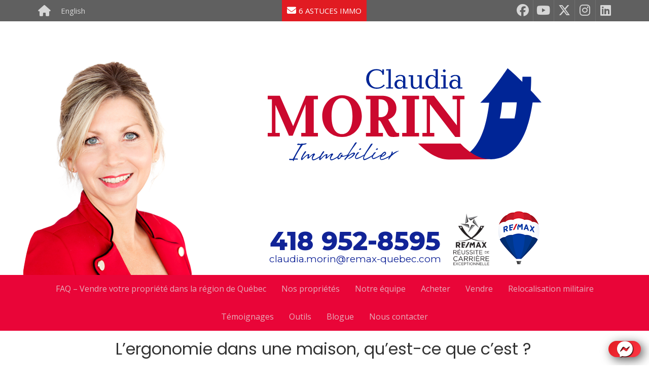

--- FILE ---
content_type: text/html; charset=UTF-8
request_url: https://claudiamorin.com/design/lergonomie-dans-une-maison-quest-ce-que-cest/
body_size: 21702
content:
<!DOCTYPE html>
<html lang="fr" >

<head>
	<meta http-equiv="Content-Type" content="text/html; charset=UTF-8" /><meta http-equiv="X-UA-Compatible" content="IE=Edge" ><meta name="kamelo" content="eyJ0eXAiOiJKV1QiLCJhbGciOiJIUzI1NiJ9.[base64].RYUqbC-KjTaahI6I6qVTX0F2xdhhFRJuDpc0OqZ4HFk" /><meta name="format-detection" content="telephone=yes"><meta name="is-home" content=""><meta name="is-front-page" content=""><meta name="viewport" content="width=device-width, initial-scale=1,  maximum-scale=1, user-scalable=no" data-ip="52.14.128.121" ><meta name="author" content="Claudia Morin"><link rel="stylesheet" href="https://claudiamorin.com/wp-content/themes/aliquando-2k17/font-awesome/css/all.min.css" type="text/css" media="all" /><link rel="stylesheet" href="https://claudiamorin.com/wp-content/themes/aliquando-2k17/style.min.css?ver=f066c36b0517ae7018ee7df012ec9ea9" type="text/css" media="all" /><script name="jquery" type="text/javascript" src="https://code.jquery.com/jquery-latest.min.js"></script><script name="jquery" type="text/javascript" src="/wp-content/plugins/revslider/public/assets/js/jquery.themepunch.tools.min.js?rev=5.4.6.3"></script><meta name='robots' content='index, follow, max-image-preview:large, max-snippet:-1, max-video-preview:-1' />

	<!-- This site is optimized with the Yoast SEO plugin v17.7 - https://yoast.com/wordpress/plugins/seo/ -->
	<title>L&#039;ergonomie dans une maison, qu&#039;est-ce que c&#039;est ? &ndash; Claudia Morin Courtier immobilier RE/MAX</title>
	<link rel="canonical" href="https://claudiamorin.com/design/lergonomie-dans-une-maison-quest-ce-que-cest/" />
	<meta property="og:locale" content="fr_FR" />
	<meta property="og:type" content="article" />
	<meta property="og:title" content="L&#039;ergonomie dans une maison, qu&#039;est-ce que c&#039;est ? &ndash; Claudia Morin Courtier immobilier RE/MAX" />
	<meta property="og:description" content="L&rsquo;ergonomie est la conception et la disposition des objets et des meubles, de manière à ce qu’ils soient faciles à utiliser de façon sécuritaire. En décoration, on ne devrait jamais sacrifier la fonctionnalité pour l’apparence. Comment concilier les deux ? ﻿ L’utilisation de meubles qui ne sont pas ergonomiques peut avoir des effets désagréables et [&hellip;]" />
	<meta property="og:url" content="https://claudiamorin.com/design/lergonomie-dans-une-maison-quest-ce-que-cest/" />
	<meta property="og:site_name" content="Claudia Morin Courtier immobilier RE/MAX" />
	<meta property="article:publisher" content="https://www.facebook.com/claudiamorinremax/" />
	<meta property="article:published_time" content="2023-11-19T22:00:00+00:00" />
	<meta property="article:modified_time" content="2023-09-22T19:44:11+00:00" />
	<meta property="og:image" content="/files/2022/07/telechargement-1.png" />
	<meta property="og:image:width" content="405" />
	<meta property="og:image:height" content="124" />
	<meta name="twitter:card" content="summary" />
	<meta name="twitter:image" content="https://claudiamorin.com/files/2022/07/telechargement-1.png" />
	<meta name="twitter:creator" content="@remax_claudia" />
	<meta name="twitter:site" content="@remax_claudia" />
	<meta name="twitter:label1" content="Écrit par" />
	<meta name="twitter:data1" content="Karine Bélanger" />
	<meta name="twitter:label2" content="Durée de lecture estimée" />
	<meta name="twitter:data2" content="4 minutes" />
	<script type="application/ld+json" class="yoast-schema-graph">{"@context":"https://schema.org","@graph":[{"@type":"WebSite","@id":"https://claudiamorin.com/#website","url":"https://claudiamorin.com/","name":"Claudia Morin Courtier immobilier RE/MAX","description":"Courtier immobilier","potentialAction":[{"@type":"SearchAction","target":{"@type":"EntryPoint","urlTemplate":"https://claudiamorin.com/?s={search_term_string}"},"query-input":"required name=search_term_string"}],"inLanguage":"fr-FR"},{"@type":"ImageObject","@id":"https://claudiamorin.com/design/lergonomie-dans-une-maison-quest-ce-que-cest/#primaryimage","inLanguage":"fr-FR","url":"https://claudiamorin.com/files/2022/07/telechargement-1.png","contentUrl":"https://claudiamorin.com/files/2022/07/telechargement-1.png","width":405,"height":124},{"@type":"WebPage","@id":"https://claudiamorin.com/design/lergonomie-dans-une-maison-quest-ce-que-cest/#webpage","url":"https://claudiamorin.com/design/lergonomie-dans-une-maison-quest-ce-que-cest/","name":"L'ergonomie dans une maison, qu'est-ce que c'est ? &ndash; Claudia Morin Courtier immobilier RE/MAX","isPartOf":{"@id":"https://claudiamorin.com/#website"},"primaryImageOfPage":{"@id":"https://claudiamorin.com/design/lergonomie-dans-une-maison-quest-ce-que-cest/#primaryimage"},"datePublished":"2023-11-19T22:00:00+00:00","dateModified":"2023-09-22T19:44:11+00:00","author":{"@id":"https://claudiamorin.com/#/schema/person/6dead6a5cb3840e3fd747826fb6a28ff"},"breadcrumb":{"@id":"https://claudiamorin.com/design/lergonomie-dans-une-maison-quest-ce-que-cest/#breadcrumb"},"inLanguage":"fr-FR","potentialAction":[{"@type":"ReadAction","target":["https://claudiamorin.com/design/lergonomie-dans-une-maison-quest-ce-que-cest/"]}]},{"@type":"BreadcrumbList","@id":"https://claudiamorin.com/design/lergonomie-dans-une-maison-quest-ce-que-cest/#breadcrumb","itemListElement":[{"@type":"ListItem","position":1,"name":"Accueil","item":"https://claudiamorin.com/"},{"@type":"ListItem","position":2,"name":"L&rsquo;ergonomie dans une maison, qu&rsquo;est-ce que c&rsquo;est ?"}]},{"@type":"Person","@id":"https://claudiamorin.com/#/schema/person/6dead6a5cb3840e3fd747826fb6a28ff","name":"Karine B\u00e9langer","image":{"@type":"ImageObject","@id":"https://claudiamorin.com/#personlogo","inLanguage":"fr-FR","url":"https://secure.gravatar.com/avatar/d19d6a2350da39ceb11c8d7afb62027c?s=96&d=mm&r=g","contentUrl":"https://secure.gravatar.com/avatar/d19d6a2350da39ceb11c8d7afb62027c?s=96&d=mm&r=g","caption":"Karine B\u00e9langer"}}]}</script>
	<!-- / Yoast SEO plugin. -->


<link rel='dns-prefetch' href='//webcounters.id-3.net' />
<link rel='dns-prefetch' href='//ajax.googleapis.com' />
<link rel='dns-prefetch' href='//cdnjs.cloudflare.com' />
<link rel='dns-prefetch' href='//kit.fontawesome.com' />
<link rel='dns-prefetch' href='//code.jquery.com' />
<link rel='dns-prefetch' href='//afeld.github.io' />
<link rel='dns-prefetch' href='//s.w.org' />
<link rel="alternate" type="application/rss+xml" title="Claudia Morin Courtier immobilier RE/MAX &raquo; L&rsquo;ergonomie dans une maison, qu&rsquo;est-ce que c&rsquo;est ? Flux des commentaires" href="https://claudiamorin.com/design/lergonomie-dans-une-maison-quest-ce-que-cest/feed/" />
<link rel='stylesheet' id='page-style-css'  href='https://claudiamorin.com/wp-content/themes/aliquando-2k17/css/views/t_blogue/style.min.css?ver=5.8.3' type='text/css' media='all' />
<link rel='stylesheet' id='https-code-jquery-com-ui-1-12-1-themes-base-jquery-ui-css-css'  href='https://code.jquery.com/ui/1.12.1/themes/base/jquery-ui.css' type='text/css' media='' />
<link rel='stylesheet' id='https-afeld-github-io-emoji-css-emoji-css-css'  href='https://afeld.github.io/emoji-css/emoji.css' type='text/css' media='' />
<link rel='stylesheet' id='css-realestate-css-css'  href='https://claudiamorin.com/wp-content/themes/aliquando-2k17/css/realestate.css' type='text/css' media='' />
<link rel='stylesheet' id='css-global-min-css-css'  href='https://claudiamorin.com/wp-content/themes/aliquando-2k17/css/global.min.css?ver=3bba6fbdda5123b362609b6c864020e0' type='text/css' media='' />
<link rel='stylesheet' id='content-rem-style-min-css-css'  href='https://claudiamorin.com/wp-content/themes/aliquando-2k17/content/rem/style.min.css' type='text/css' media='' />
<link rel='stylesheet' id='cdn_global-css'  href='https://claudiamorin.com/cdn/style/global.min.css' type='text/css' media='' />
<link rel='stylesheet' id='page_slider-css'  href='https://claudiamorin.com/wp-content/themes/aliquando-2k17/js/masterslider/style/masterslider.css' type='text/css' media='' />
<link rel='stylesheet' id='page_slider_skin-css'  href='https://claudiamorin.com/wp-content/themes/aliquando-2k17/js/masterslider/skins/default/style.css' type='text/css' media='' />
<link rel='stylesheet' id='ali_page_style-css'  href='https://claudiamorin.com/wp-content/themes/aliquando-2k17/css/views/page.min.css' type='text/css' media='' />
<link rel='stylesheet' id='ali-style-css'  href='https://claudiamorin.com/dyn/202601212128/ali-style.css' type='text/css' media='all' />
<link rel='stylesheet' id='id3-framework-public-css'  href='https://claudiamorin.com/wp-content/plugins/id3-framework/styles/public.min.css?v=1673376408&#038;ver=5.8.3' type='text/css' media='all' />
<link rel='stylesheet' id='id3-blog-public-css'  href='https://claudiamorin.com/wp-content/plugins/id3-blog/styles/public.min.css?v=1673376473&#038;ver=5.8.3' type='text/css' media='all' />
<link rel='stylesheet' id='wp-block-library-css'  href='https://claudiamorin.com/wp-includes/css/dist/block-library/style.css?ver=5.8.3' type='text/css' media='all' />
<link rel='stylesheet' id='rs-plugin-settings-css'  href='https://claudiamorin.com/wp-content/plugins/revslider/public/assets/css/settings.css?ver=5.4.8' type='text/css' media='all' />
<style id='rs-plugin-settings-inline-css' type='text/css'>
#rs-demo-id {}
</style>
<link rel='stylesheet' id='cmplz-general-css'  href='https://claudiamorin.com/wp-content/plugins/complianz-gdpr-premium-multisite/assets/css/cookieblocker.css?ver=6.5.5.1' type='text/css' media='all' />
<script type='text/javascript' src='https://claudiamorin.com/wp-content/plugins/revslider/public/assets/js/jquery.themepunch.revolution.min.js?ver=5.4.8' id='revmin-js'></script>
<script type='text/javascript' id='ali-cmplz-cookiebanner-patch-js-before'>
const cmplzUserData = JSON.parse(sessionStorage.getItem("cmplz_user_data"));if(cmplzUserData != null && cmplzUserData.locale && !cmplzUserData.locale.startsWith("lang=fr")) sessionStorage.removeItem("cmplz_user_data")
</script>
<link rel="https://api.w.org/" href="https://claudiamorin.com/wp-json/" /><link rel="alternate" type="application/json" href="https://claudiamorin.com/wp-json/wp/v2/posts/4669" /><link rel="EditURI" type="application/rsd+xml" title="RSD" href="https://claudiamorin.com/xmlrpc.php?rsd" />
<link rel="wlwmanifest" type="application/wlwmanifest+xml" href="https://claudiamorin.com/wp-includes/wlwmanifest.xml" /> 
<link rel='shortlink' href='https://claudiamorin.com/?p=4669' />
<link rel="alternate" type="application/json+oembed" href="https://claudiamorin.com/wp-json/oembed/1.0/embed?url=https%3A%2F%2Fclaudiamorin.com%2Fdesign%2Flergonomie-dans-une-maison-quest-ce-que-cest%2F" />
<link rel="alternate" type="text/xml+oembed" href="https://claudiamorin.com/wp-json/oembed/1.0/embed?url=https%3A%2F%2Fclaudiamorin.com%2Fdesign%2Flergonomie-dans-une-maison-quest-ce-que-cest%2F&#038;format=xml" />
<meta name="generator" content="qTranslate-X 3.4.6.8" />
<script type="text/javascript">if(id3 == undefined){var id3 = {settings:{}};};id3.settings["id3-framework"]=[];</script><style>.cmplz-hidden{display:none!important;}</style><meta name="generator" content="Powered by Slider Revolution 5.4.8 - responsive, Mobile-Friendly Slider Plugin for WordPress with comfortable drag and drop interface." />
<script type="text/javascript">function setREVStartSize(e){									
						try{ e.c=jQuery(e.c);var i=jQuery(window).width(),t=9999,r=0,n=0,l=0,f=0,s=0,h=0;
							if(e.responsiveLevels&&(jQuery.each(e.responsiveLevels,function(e,f){f>i&&(t=r=f,l=e),i>f&&f>r&&(r=f,n=e)}),t>r&&(l=n)),f=e.gridheight[l]||e.gridheight[0]||e.gridheight,s=e.gridwidth[l]||e.gridwidth[0]||e.gridwidth,h=i/s,h=h>1?1:h,f=Math.round(h*f),"fullscreen"==e.sliderLayout){var u=(e.c.width(),jQuery(window).height());if(void 0!=e.fullScreenOffsetContainer){var c=e.fullScreenOffsetContainer.split(",");if (c) jQuery.each(c,function(e,i){u=jQuery(i).length>0?u-jQuery(i).outerHeight(!0):u}),e.fullScreenOffset.split("%").length>1&&void 0!=e.fullScreenOffset&&e.fullScreenOffset.length>0?u-=jQuery(window).height()*parseInt(e.fullScreenOffset,0)/100:void 0!=e.fullScreenOffset&&e.fullScreenOffset.length>0&&(u-=parseInt(e.fullScreenOffset,0))}f=u}else void 0!=e.minHeight&&f<e.minHeight&&(f=e.minHeight);e.c.closest(".rev_slider_wrapper").css({height:f})					
						}catch(d){console.log("Failure at Presize of Slider:"+d)}						
					};</script>
   		
   		<script>
jQuery(document).ready(function($) {
    $("#page-content .page-header + .map-container").remove();
    $("#page-content .map-container h3 + #map-canvas").remove();
    $("#page-content .section .details .availability").remove();
});
</script><style type="text/css">body#page-body::before{content:"";top:0px;left:0px;position:fixed;width:100vw;height:100vh;background-image: none;; z-index:-1;</style><!-- Google Tag Manager -->
<script>(function(w,d,s,l,i){w[l]=w[l]||[];w[l].push({'gtm.start':
new Date().getTime(),event:'gtm.js'});var f=d.getElementsByTagName(s)[0],
j=d.createElement(s),dl=l!='dataLayer'?'&l='+l:'';j.async=true;j.src=
'https://www.googletagmanager.com/gtm.js?id='+i+dl;f.parentNode.insertBefore(j,f);
})(window,document,'script','dataLayer','GTM-M8Z9Q66');</script>
<!-- End Google Tag Manager --></head>


<body data-cmplz=1 class="post-template-default single single-post postid-4669 single-format-standard body_tag pro  design lergonomie-dans-une-maison-quest-ce-que-cest page inside REM sms-allowed lang-fr id3-framework id3-blog"ID="page-body" lang="fr">
<!-- Messenger Plugin de discussion Code -->
    <div id="fb-root"></div>

    <!-- Your Plugin de discussion code -->
    <div id="fb-customer-chat" class="fb-customerchat">
    </div>

    <script>
      var chatbox = document.getElementById('fb-customer-chat');
      chatbox.setAttribute("page_id", "150370484999743");
      chatbox.setAttribute("attribution", "biz_inbox");
    </script>

    <!-- Your SDK code -->
    <script type="text/plain" data-service="facebook" data-category="marketing">
      window.fbAsyncInit = function() {
        FB.init({
          xfbml            : true,
          version          : 'v12.0'
        });
      };

      (function(d, s, id) {
        var js, fjs = d.getElementsByTagName(s)[0];
        if (d.getElementById(id)) return;
        js = d.createElement(s); js.id = id;
        js.src = 'https://connect.facebook.net/fr_FR/sdk/xfbml.customerchat.js';
        fjs.parentNode.insertBefore(js, fjs);
      }(document, 'script', 'facebook-jssdk'));
    </script><!-- Google Tag Manager (noscript) -->
<noscript><iframe src="https://www.googletagmanager.com/ns.html?id=GTM-M8Z9Q66"
height="0" width="0" style="display:none;visibility:hidden"></iframe></noscript>
<!-- End Google Tag Manager (noscript) --><header class="noprint"><section id="quickbar" class="header-part quickbar quickbar_0 has-hamburger-menu" ><style for="quickbar">body#page-body header .header-part.quickbar_0 {background-color:rgba(96,96,96,1);}
body#page-body header .header-part.quickbar_0 *:not(.button) {color:#d6d6d6;}
body#page-body header .header-part.quickbar_0 :not(.follow_me) a:hover {background-color:;}
body#page-body header .header-part.quickbar_0 {text-align:center;}
@media screen and (max-width:768px){}</style><div class="layout-content"><div class="content"><div class="qb-container quick-nav-menu part-container has-hamburger-menu"><div class="content-group part_left">
<a class="qb_btn mobile_menu_btn" href="#" title="Navigation"><i class="fa fa-bars"></i></a>

        <a class="qb_btn home_btn" href="/" title="Accueil"><i class="fa fa-home"></i></a>
<a class="qb_btn lang_switch mobile-quickbar format-long" href="https://claudiamorin.com/en/design/lergonomie-dans-une-maison-quest-ce-que-cest/">English</a></div><div class="content-group part_center"><button type="button" onclick="$quickbar.do(event, 'stratego_newsletter');" class='qb_btn call_to_action_btn button stratego_newsletter mobile-quickbar'><i class="fa fa-envelope"></i> 6 astuces immo</button></div><div class="content-group part_right"><div class="follow-me-container flex mobile-quickbar"><div class="heading h3 "><span>Suivez-moi sur</span><div class="post-heading"></div></div><ul class="follow_me layout-row layout-align-center-center"><li><a href="https://www.facebook.com/claudiamorinremax/" target="_blank" class="facebook"><i class="ali-ui ali-icon fa-facebook fa-fw fab"></i></a></li><li><a href="https://www.youtube.com/channel/UC15_QXHx8M_ssx-Ldv70NBg" target="_blank" class="youtube"><i class="ali-ui ali-icon fa-youtube fa-fw fab"></i></a></li><li><a href="https://twitter.com/remax_claudia" target="_blank" class="x-twitter"><i class="ali-ui ali-icon fa-x-twitter fa-fw fab"></i></a></li><li><a href="https://www.instagram.com/claudia_morin_remax/" target="_blank" class="instagram"><i class="ali-ui ali-icon fa-instagram fa-fw fab"></i></a></li><li><a href="https://ca.linkedin.com/in/claudia-morin-a3630584" target="_blank" class="linkedin"><i class="ali-ui ali-icon fa-linkedin fa-fw fab"></i></a></li></ul></div></div></div></div></div></section><section id="revslider" class="header-part revslider revslider_1" ><style for="revslider">body#page-body header .header-part.revslider_1 {background-color:rgba(255,255,255,1);}
body#page-body header .header-part.revslider_1 :not(.follow_me) a:hover {background-color:;}
body#page-body header .header-part.revslider_1 {text-align:center;}
@media screen and (max-width:768px){}</style><div class="layout-content fullwidth-content"><div class="content"><link href="https://fonts.googleapis.com/css?family=Montserrat:800%2C400" rel="stylesheet" property="stylesheet" type="text/css" media="all">
<div id="rev_slider_5_1_wrapper" class="rev_slider_wrapper fullwidthbanner-container" data-source="gallery" style="margin:0px auto;background:transparent;padding:0px;margin-top:0px;margin-bottom:0px;">
<!-- START REVOLUTION SLIDER 5.4.8 auto mode -->
	<div id="rev_slider_5_1" class="rev_slider fullwidthabanner" style="display:none;" data-version="5.4.8">
<ul>	<!-- SLIDE  -->
	<li data-index="rs-5" data-transition="fade" data-slotamount="default" data-hideafterloop="0" data-hideslideonmobile="off"  data-easein="default" data-easeout="default" data-masterspeed="300"  data-rotate="0"  data-saveperformance="off"  data-title="Slide" data-param1="" data-param2="" data-param3="" data-param4="" data-param5="" data-param6="" data-param7="" data-param8="" data-param9="" data-param10="" data-description="">
		<!-- MAIN IMAGE -->
		<img src="https://claudiamorin.com/wp-content/plugins/revslider/admin/assets/images/transparent.png" data-bgcolor='#ffffff' style='background:#ffffff' alt="" title="ClaudiaMorin-banniere-image-bg"  width="1943" height="432" data-bgposition="center center" data-bgfit="cover" data-bgrepeat="no-repeat" class="rev-slidebg" data-no-retina>
		<!-- LAYERS -->

		<!-- LAYER NR. 1 -->
		<div class="tp-caption     rev_group" 
			 id="slide-5-layer-10" 
			 data-x="['center','center','center','center']" data-hoffset="['61','121','47','117']" 
			 data-y="['bottom','bottom','bottom','bottom']" data-voffset="['10','10','10','-3']" 
						data-width="['352','352','229','229']"
			data-height="['120','120','101','101']"
			data-whitespace="nowrap"
 
			data-type="group" 
			data-responsive_offset="on" 

			data-frames='[{"delay":10,"speed":300,"frame":"0","from":"opacity:0;","to":"o:1;","ease":"Power3.easeInOut"},{"delay":"wait","speed":300,"frame":"999","to":"opacity:0;","ease":"Power3.easeInOut"}]'
			data-margintop="[0,0,0,0]"
			data-marginright="[0,0,0,0]"
			data-marginbottom="[0,0,0,0]"
			data-marginleft="[0,0,0,0]"
			data-textAlign="['inherit','inherit','inherit','inherit']"
			data-paddingtop="[0,0,0,0]"
			data-paddingright="[0,0,0,0]"
			data-paddingbottom="[0,0,0,0]"
			data-paddingleft="[0,0,0,0]"

			style="z-index: 7; min-width: 352px; max-width: 352px; max-width: 120px; max-width: 120px; white-space: nowrap; font-size: 20px; line-height: 22px; font-weight: 400; color: #ffffff; letter-spacing: 0px;">
		<!-- LAYER NR. 2 -->
		<a class="tp-caption   tp-resizeme" 
 href="tel:4188471000" target="_self"			 id="slide-5-layer-7" 
			 data-x="['center','center','center','center']" data-hoffset="['0','0','0','0']" 
			 data-y="['top','top','top','top']" data-voffset="['8','8','8','8']" 
						data-fontsize="['50','50','30','30']"
			data-width="none"
			data-height="none"
			data-whitespace="nowrap"
 
			data-type="text" 
			data-actions=''
			data-responsive_offset="on" 

			data-frames='[{"delay":"+0","speed":300,"frame":"0","from":"opacity:0;","to":"o:1;","ease":"Power3.easeInOut"},{"delay":"wait","speed":300,"frame":"999","to":"opacity:0;","ease":"Power3.easeInOut"}]'
			data-margintop="[0,0,0,0]"
			data-marginright="[0,0,0,0]"
			data-marginbottom="[0,0,0,0]"
			data-marginleft="[0,0,0,0]"
			data-textAlign="['center','center','center','center']"
			data-paddingtop="[0,0,0,0]"
			data-paddingright="[0,0,0,0]"
			data-paddingbottom="[0,0,0,0]"
			data-paddingleft="[0,0,0,0]"

			style="z-index: 8; white-space: nowrap; font-size: 50px; line-height: 22px; font-weight: 800; color: #112497; letter-spacing: 0px;font-family:Montserrat;text-decoration: none;"> </a>

		<!-- LAYER NR. 3 -->
		<a class="tp-caption   tp-resizeme" 
 href="tel:4189528595" target="_self"			 id="slide-5-layer-8" 
			 data-x="['center','center','center','center']" data-hoffset="['0','0','0','0']" 
			 data-y="['top','top','top','top']" data-voffset="['53','53','42','42']" 
						data-fontsize="['50','50','30','30']"
			data-width="none"
			data-height="none"
			data-whitespace="nowrap"
 
			data-type="text" 
			data-actions=''
			data-responsive_offset="on" 

			data-frames='[{"delay":"+0","speed":300,"frame":"0","from":"opacity:0;","to":"o:1;","ease":"Power3.easeInOut"},{"delay":"wait","speed":300,"frame":"999","to":"opacity:0;","ease":"Power3.easeInOut"}]'
			data-margintop="[0,0,0,0]"
			data-marginright="[0,0,0,0]"
			data-marginbottom="[0,0,0,0]"
			data-marginleft="[0,0,0,0]"
			data-textAlign="['center','center','center','center']"
			data-paddingtop="[0,0,0,0]"
			data-paddingright="[0,0,0,0]"
			data-paddingbottom="[0,0,0,0]"
			data-paddingleft="[0,0,0,0]"

			style="z-index: 9; white-space: nowrap; font-size: 50px; line-height: 22px; font-weight: 800; color: #112497; letter-spacing: 0px;font-family:Montserrat;text-decoration: none;">418 952-8595 </a>

		<!-- LAYER NR. 4 -->
		<a class="tp-caption   tp-resizeme" 
 href="mailto;claudia.morin@remax-quebec.com" target="_self"			 id="slide-5-layer-9" 
			 data-x="['center','center','center','center']" data-hoffset="['0','0','0','0']" 
			 data-y="['top','top','top','top']" data-voffset="['88','88','68','68']" 
						data-fontsize="['19','19','12','12']"
			data-width="none"
			data-height="none"
			data-whitespace="nowrap"
 
			data-type="text" 
			data-actions=''
			data-responsive_offset="on" 

			data-frames='[{"delay":"+0","speed":300,"frame":"0","from":"opacity:0;","to":"o:1;","ease":"Power3.easeInOut"},{"delay":"wait","speed":300,"frame":"999","to":"opacity:0;","ease":"Power3.easeInOut"}]'
			data-margintop="[0,0,0,0]"
			data-marginright="[0,0,0,0]"
			data-marginbottom="[0,0,0,0]"
			data-marginleft="[0,0,0,0]"
			data-textAlign="['inherit','inherit','inherit','inherit']"
			data-paddingtop="[0,0,0,0]"
			data-paddingright="[0,0,0,0]"
			data-paddingbottom="[0,0,0,0]"
			data-paddingleft="[0,0,0,0]"

			style="z-index: 10; white-space: nowrap; font-size: 19px; line-height: 22px; font-weight: 400; color: #112497; letter-spacing: 0px;font-family:Montserrat;text-decoration: none;">claudia.morin@remax-quebec.com </a>
		</div>

		<!-- LAYER NR. 5 -->
		<div class="tp-caption   tp-resizeme" 
			 id="slide-5-layer-2" 
			 data-x="['right','right','right','right']" data-hoffset="['250','118','104','23']" 
			 data-y="['middle','middle','bottom','middle']" data-voffset="['180','180','18','119']" 
						data-width="none"
			data-height="none"
			data-whitespace="nowrap"
 
			data-type="image" 
			data-responsive_offset="on" 

			data-frames='[{"delay":10,"speed":300,"frame":"0","from":"opacity:0;","to":"o:1;","ease":"Power3.easeInOut"},{"delay":"wait","speed":300,"frame":"999","to":"opacity:0;","ease":"Power3.easeInOut"}]'
			data-textAlign="['inherit','inherit','inherit','inherit']"
			data-paddingtop="[0,0,0,0]"
			data-paddingright="[0,0,0,0]"
			data-paddingbottom="[0,0,0,0]"
			data-paddingleft="[0,0,0,0]"

			style="z-index: 5;"><img src="https://equipemorin.ca/files/2022/02/ClaudiaMorin-banniere-reussite-carriere.png" alt="" data-ww="['71px','71px','71px','71']" data-hh="102px" data-no-retina> </div>

		<!-- LAYER NR. 6 -->
		<div class="tp-caption   tp-resizeme" 
			 id="slide-5-layer-5" 
			 data-x="['right','right','right','right']" data-hoffset="['150','20','10','136']" 
			 data-y="['bottom','bottom','bottom','bottom']" data-voffset="['20','18','18','129']" 
						data-width="none"
			data-height="none"
			data-whitespace="nowrap"
 
			data-type="image" 
			data-responsive_offset="on" 

			data-frames='[{"delay":10,"speed":300,"frame":"0","from":"opacity:0;","to":"o:1;","ease":"Power3.easeInOut"},{"delay":"wait","speed":300,"frame":"999","to":"opacity:0;","ease":"Power3.easeInOut"}]'
			data-textAlign="['inherit','inherit','inherit','inherit']"
			data-paddingtop="[0,0,0,0]"
			data-paddingright="[0,0,0,0]"
			data-paddingbottom="[0,0,0,0]"
			data-paddingleft="[0,0,0,0]"

			style="z-index: 6;"><img src="https://equipemorin.ca/files/2022/02/ClaudiaMorin-banniere-remax-ballon.png" alt="" data-ww="['84px','84px','80px','80px']" data-hh="['107px','107px','102px','102px']" data-no-retina> </div>

		<!-- LAYER NR. 7 -->
		<div class="tp-caption   tp-resizeme" 
			 id="slide-5-layer-11" 
			 data-x="['left','left','left','left']" data-hoffset="['-20','-20','-17','-24']" 
			 data-y="['bottom','bottom','bottom','bottom']" data-voffset="['0','0','-8','-8']" 
						data-width="none"
			data-height="none"
			data-whitespace="nowrap"
 
			data-type="image" 
			data-responsive_offset="on" 

			data-frames='[{"delay":10,"speed":300,"frame":"0","from":"opacity:0;","to":"o:1;","ease":"Power3.easeInOut"},{"delay":"wait","speed":300,"frame":"999","to":"opacity:0;","ease":"Power3.easeInOut"}]'
			data-textAlign="['inherit','inherit','inherit','inherit']"
			data-paddingtop="[0,0,0,0]"
			data-paddingright="[0,0,0,0]"
			data-paddingbottom="[0,0,0,0]"
			data-paddingleft="[0,0,0,0]"

			style="z-index: 11;"><img src="https://equipemorin.ca/files/2022/02/ClaudiaMorin-banniere-portrait-Claudia.png" alt="" data-ww="['334px','334px','283px','267px']" data-hh="['431px','431px','365px','345px']" data-no-retina> </div>

		<!-- LAYER NR. 8 -->
		<div class="tp-caption   tp-resizeme" 
			 id="slide-5-layer-12" 
			 data-x="['center','right','center','center']" data-hoffset="['158','20','160','0']" 
			 data-y="['top','top','top','top']" data-voffset="['91','91','106','82']" 
						data-width="none"
			data-height="none"
			data-whitespace="nowrap"
 
			data-type="image" 
			data-responsive_offset="on" 

			data-frames='[{"delay":10,"speed":300,"frame":"0","from":"opacity:0;","to":"o:1;","ease":"Power3.easeInOut"},{"delay":"wait","speed":300,"frame":"999","to":"opacity:0;","ease":"Power3.easeInOut"}]'
			data-textAlign="['inherit','inherit','inherit','inherit']"
			data-paddingtop="[0,0,0,0]"
			data-paddingright="[0,0,0,0]"
			data-paddingbottom="[0,0,0,0]"
			data-paddingleft="[0,0,0,0]"

			style="z-index: 12;"><img src="https://claudiamorin.com/files/2023/01/ClaudiaMorin_banniere_logo.svg" alt="" data-ww="['540px','540px','430','430']" data-hh="['186','186px','148','148']" data-no-retina> </div>
	</li>
</ul>
<div class="tp-bannertimer tp-bottom" style="visibility: hidden !important;"></div>	</div>
<script>var htmlDiv = document.getElementById("rs-plugin-settings-inline-css"); var htmlDivCss="";
				if(htmlDiv) {
					htmlDiv.innerHTML = htmlDiv.innerHTML + htmlDivCss;
				}else{
					var htmlDiv = document.createElement("div");
					htmlDiv.innerHTML = "<style>" + htmlDivCss + "</style>";
					document.getElementsByTagName("head")[0].appendChild(htmlDiv.childNodes[0]);
				}
			</script>
		<script type="text/javascript">
if (setREVStartSize!==undefined) setREVStartSize(
	{c: '#rev_slider_5_1', responsiveLevels: [1240,1024,778,480], gridwidth: [1150,1024,778,480], gridheight: [500,500,400,600], sliderLayout: 'auto'});
			
var revapi5,
	tpj;	
(function() {			
	if (!/loaded|interactive|complete/.test(document.readyState)) document.addEventListener("DOMContentLoaded",onLoad); else onLoad();	
	function onLoad() {				
		if (tpj===undefined) { tpj = jQuery; if("off" == "on") tpj.noConflict();}
	if(tpj("#rev_slider_5_1").revolution == undefined){
		revslider_showDoubleJqueryError("#rev_slider_5_1");
	}else{
		revapi5 = tpj("#rev_slider_5_1").show().revolution({
			sliderType:"hero",
			jsFileLocation:"//claudiamorin.com/wp-content/plugins/revslider/public/assets/js/",
			sliderLayout:"auto",
			dottedOverlay:"none",
			delay:9000,
			responsiveLevels:[1240,1024,778,480],
			visibilityLevels:[1240,1024,778,480],
			gridwidth:[1150,1024,778,480],
			gridheight:[500,500,400,600],
			lazyType:"none",
			shadow:0,
			spinner:"spinner0",
			autoHeight:"off",
			disableProgressBar:"on",
			hideThumbsOnMobile:"off",
			hideSliderAtLimit:0,
			hideCaptionAtLimit:0,
			hideAllCaptionAtLilmit:0,
			debugMode:false,
			fallbacks: {
				simplifyAll:"off",
				disableFocusListener:false,
			}
		});
	}; /* END OF revapi call */
	
 }; /* END OF ON LOAD FUNCTION */
}()); /* END OF WRAPPING FUNCTION */
</script>
		</div><!-- END REVOLUTION SLIDER --></div></div></section><section id="menu" class="header-part menu menu_2" ><style for="menu">body#page-body header .header-part.menu_2 {background-color:rgba(233,5,56,1);}
body#page-body header .header-part.menu_2 .menu_container {color:#e5e5e5;}
body#page-body header .header-part.menu_2 .menu_container ul.menu > li > a{color:#e5e5e5;}
body#page-body header .header-part.menu_2 .menu_container ul.menu > li:hover > a{color:#ffffff;}
body#page-body header .header-part.menu_2 .menu_container ul.menu > li:hover {background-color:;}
body#page-body header .header-part.menu_2 {text-align:center;}
body#page-body header .header-part.menu_2  .menu{justify-content:center;}
body#page-body header .header-part.menu_2  .root-menu{justify-content:center;}
@media screen and (max-width:768px){}</style><div class="layout-content"><div class="content">
<div class="menu_container ">
		
	<div class="root-menu animated">
		<ul class="menu"><li class="page_item page-item-5096"><a href="https://claudiamorin.com/faq-vendre-propriete-quebec/">FAQ – Vendre votre propriété dans la région de Québec</a></li>
<li class="page_item page-item-28"><a href="https://claudiamorin.com/nos-proprietes/">Nos propriétés</a></li>
<li class="page_item page-item-545 page_item_has_children"><a href="https://claudiamorin.com/notre-equipe/">Notre équipe</a>
<ul class='children'>
	<li class="page_item page-item-553"><a href="https://claudiamorin.com/notre-equipe/claudia-morin/">Claudia Morin</a></li>
	<li class="page_item page-item-761"><a href="https://claudiamorin.com/notre-equipe/karine-belanger/">Karine Bélanger</a></li>
</ul>
</li>
<li class="page_item page-item-7 page_item_has_children"><a href="https://claudiamorin.com/acheter-2/">Acheter</a>
<ul class='children'>
	<li class="page_item page-item-83"><a href="https://claudiamorin.com/acheter-2/conseils-pour-lachat/">Conseils pour l’achat</a></li>
	<li class="page_item page-item-86"><a href="https://claudiamorin.com/acheter-2/demenagement-a-plus-de-40-km/">Déménagement à plus de 40 km</a></li>
	<li class="page_item page-item-95"><a href="https://claudiamorin.com/acheter-2/le-regime-daccession-a-la-propriete/">Le Régime d’accession à la propriété</a></li>
	<li class="page_item page-item-98"><a href="https://claudiamorin.com/acheter-2/9-pieges-a-eviter/">9 pièges à éviter</a></li>
	<li class="page_item page-item-100"><a href="https://claudiamorin.com/acheter-2/13-depenses-a-prevoir/">11 dépenses à prévoir</a></li>
	<li class="page_item page-item-104"><a href="https://claudiamorin.com/acheter-2/locataire/">Locataire</a></li>
	<li class="page_item page-item-106"><a href="https://claudiamorin.com/acheter-2/divorce/">Divorce</a></li>
</ul>
</li>
<li class="page_item page-item-15 page_item_has_children"><a href="https://claudiamorin.com/vendre-2/">Vendre</a>
<ul class='children'>
	<li class="page_item page-item-117"><a href="https://claudiamorin.com/vendre-2/conseils-pour-la-vente/">Conseils pour la vente</a></li>
	<li class="page_item page-item-119"><a href="https://claudiamorin.com/vendre-2/commission/">Rétribution</a></li>
	<li class="page_item page-item-121"><a href="https://claudiamorin.com/vendre-2/20-conseils-pratiques/">20 conseils pratiques</a></li>
	<li class="page_item page-item-123"><a href="https://claudiamorin.com/vendre-2/5-strategies/">5 Stratégies</a></li>
	<li class="page_item page-item-125"><a href="https://claudiamorin.com/vendre-2/9-erreurs-a-eviter/">9 erreurs à éviter</a></li>
	<li class="page_item page-item-129"><a href="https://claudiamorin.com/vendre-2/divorce/">Divorce</a></li>
</ul>
</li>
<li class="page_item page-item-777"><a href="https://claudiamorin.com/relocalisation/">Relocalisation militaire</a></li>
<li class="page_item page-item-3176"><a href="https://claudiamorin.com/temoignage/">Témoignages</a></li>
<li class="page_item page-item-226 page_item_has_children"><a href="https://claudiamorin.com/outils/">Outils</a>
<ul class='children'>
	<li class="page_item page-item-233"><a href="https://claudiamorin.com/outils/calculatrice-hypothecaire/">Calculatrice hypothécaire</a></li>
	<li class="page_item page-item-236"><a href="https://claudiamorin.com/outils/calculateur-de-droits-de-mutation/">Calculateur de taxe de mutation</a></li>
	<li class="page_item page-item-240"><a href="https://claudiamorin.com/outils/evaluation-en-ligne/">Évaluation en ligne</a></li>
	<li class="page_item page-item-446"><a href="https://claudiamorin.com/outils/alerte-immobiliere/">Alerte immobilière</a></li>
</ul>
</li>
<li class="page_item page-item-261 page_item_has_children"><a href="https://claudiamorin.com/blogue/">Blogue</a>
<ul class='children'>
	<li class="page_item page-item-2977"><a href="https://claudiamorin.com/blogue/courtier-immobilier-ste-foy/">Sainte-Foy</a></li>
	<li class="page_item page-item-3049"><a href="https://claudiamorin.com/blogue/sillery/">Sillery</a></li>
	<li class="page_item page-item-3055"><a href="https://claudiamorin.com/blogue/courtier-immobilier-ancienne-lorette/">L’Ancienne-Lorette</a></li>
	<li class="page_item page-item-3065"><a href="https://claudiamorin.com/blogue/courtier-immobilier-val-belair/">Val-Bélair</a></li>
	<li class="page_item page-item-3028"><a href="https://claudiamorin.com/blogue/courtier-immobilier-cap-rouge/">Cap-rouge</a></li>
</ul>
</li>
<li class="page_item page-item-34 page_item_has_children"><a href="https://claudiamorin.com/nous-contacter/">Nous contacter</a>
<ul class='children'>
	<li class="page_item page-item-930"><a href="https://claudiamorin.com/nous-contacter/merci/">Merci</a></li>
</ul>
</li>
</ul>    </div>

	<i class="nav left fa fa-fw fa-angle-left"></i>
	<i class="nav right fa fa-fw fa-angle-right"></i>
</div><!-- /.menu_container -->
</div></div></section></header>	<div id="main-content">
	
            
	<section class="page-header noprint bg_default ">
		<div class="section-background" style=""></div>
		<div class="layout-content" style="">
			<div class="heading h1 page-header-title text-align-center large-title"><span><h1>L&rsquo;ergonomie dans une maison, qu&rsquo;est-ce que c&rsquo;est ?</h1></span><span class="posttext"><svg version="1.1" id="page-title-decoration" class="default" xmlns="http://www.w3.org/2000/svg" xmlns:xlink="http://www.w3.org/1999/xlink" x="0px" y="0px"
	 width="1150px" height="10px" viewBox="0 0 1150 10" style="enable-background:new 0 0 1150 10;" xml:space="preserve">
	 <rect class="element" width="60" height="2" />
</svg>
</span><div class="post-heading"></div></div>			<div class="page-tools">
			<div id="crumbs" class="page-header-breadcrumb"><a href="https://claudiamorin.com"><i class="fa fa-fw fa-home"></i></a> <a href="https://claudiamorin.com/category/design/">Design</a>  <i class="fa fa-fw fa-angle-right"></i> </div><div class="controls noprint">
    <i id="print-button" class="page-header-print fa fa-print" title="Imprimer"></i>
    <i id="share-button" class="page-header-share fa fa-share-alt" title="Partager"></i>
</div>			</div>
		</div>
		<div class="share-panel animated noprint high-box">
	<div class="layout-content">
	    <div class="content">
	    	
<div class="layout-column layout-start-center">
    <div class="panel-title">Partagez cette page</div>

	<ul class="social-list layout-row layout-align-space-between-center layout-wrap">
		<li href="https://www.facebook.com/sharer/sharer.php?u=[url-timed]">
			<icon class="fab fa-2x fa-facebook"></icon>
			<label>Facebook</label>
		</li>

		<li href="https://twitter.com/intent/tweet?text=[title]&url=[url]" wnd-height="250" wnd-width="700">
			<icon class="fab fa-2x fa-x-twitter"></icon>
			<label>X (Twitter)</label>
		</li>

		<li rel="http://pinterest.com/pin/create/button/?url=[url]&media=[media]&description=[title]" 
            rel-src="#page-content img" wnd-width="750" wnd-height="330">
			<icon class="fab fa-2x fa-pinterest"></icon>
			<label>Pinterest</label>
		</li>

		<li href="https://www.linkedin.com/sharing/share-offsite/?url=[url]&summary=&ro=false&title=[title]&mini=true&source=" wnd-height="250" wnd-width="700">
			<icon class="fab fa-2x fa-linkedin"></icon>
			<label>LinkedIn</label>
		</li>


		<li href="mailto:?subject=[title]&body=[url]&v=3" wnd-width="750" wnd-height="550">
			<icon class="fa fa-2x fa-envelope"></icon>
			<label>Courriel</label>
		</li>
	</ul>
</div>

<div class="rel-data">
	<label class="placeholder">Aucune photo à partager</label>
</div>
			<div class="panel-controls">
				<button type="button" class="button align-right">Annuler</button>
			</div>
	    </div>
    </div>
</div>	</section>

<div class="main-content">
    <div class="layout-container">
        <div class="layout-content">
            <div class="blog-articles single xs-layout-padding-inline-15">
            
                <figure><img src="/files/2022/07/telechargement-1.png"></figure>                    <div class="meta">
                        <span class="article_date">19 novembre 2023</span>
                        <span class="author" style="">Par Karine Bélanger</span>
                        <div class="category-list"><em>Design</em></div>
                    </div>
                    <p></p>
<p></p>
<p></p>
<h2>L&rsquo;<strong>ergonomie est la conception et la disposition des objets et des meubles, de manière à ce qu’ils soient faciles à utiliser de façon sécuritaire. En décoration, on ne devrait jamais sacrifier la fonctionnalité pour l’apparence. Comment concilier les deux ?</strong></h2>
<p></p>
<p></p>
<p><strong>﻿</strong></p>
<p></p>
<p></p>
<p>L’utilisation de meubles qui ne sont pas ergonomiques peut avoir des effets désagréables et subtils sur le corps, notamment la colonne vertébrale, et sur la santé globale. Comme ces conséquences ne sont pas instantanées, on ne les perçoit que lorsqu’il y a une utilisation non ergonomique sur une longue période de temps. Les effets néfastes prennent du temps à se corriger, ils peuvent même être parfois irréversibles et entraîner une perte de confort et de mouvement. Alors, quoi faire ?</p>
<p></p>
<p></p>
<figure class="wp-block-image"><img src="https://prod-centiva-blogue-api-uploads.s3.ca-central-1.amazonaws.com/medias/1/1/I3cFmwjEIuDTBslNSleq2uKzrGPfXsBhjw6BkK7Q_full.jpeg" alt="Vous passez beaucoup de temps à la cuisine ? C’est encore plus important de disposer de comptoirs à votre hauteur, d’un petit banc pour atteindre les armoires du haut, etc."/></figure>
<p></p>
<p></p>
<p>Vous passez beaucoup de temps à la cuisine ? C’est encore plus important de disposer de comptoirs à votre hauteur, d’un petit banc pour atteindre les armoires du haut, etc.</p>
<p></p>
<p></p>
<p><strong>L’ergonomie dans la cuisine</strong></p>
<p></p>
<p></p>
<p>Le&nbsp;<strong>triangle de travail</strong>&nbsp;est le principe de design le mieux connu dans l’aménagement d’une cuisine. Il s’agit de déterminer les trois aires de travail dans la forme d’un triangle&nbsp;: l’évier, la cuisinière et le réfrigérateur. Si l’espace de votre cuisine permet le placement en triangle, l’ergonomie y sera optimale. Pensez aussi à ajouter des marchepieds pour vous rendre efficacement aux armoires les plus hautes, afin de ne pas être tenté de grimper sur les comptoirs ou sur une chaise.</p>
<p></p>
<p></p>
<p><strong>L’ergonomie dans le salon</strong></p>
<p></p>
<p></p>
<p>Même une pleine détente au salon peut vous causer des maux physiques ! L’ajout de&nbsp;<strong>lignes courbes</strong>&nbsp;est un moyen astucieux d’introduire un design ergonomique dans le salon. Il n’y a pas d’angles inconfortables qui viennent désaligner le corps. Les lignes ondulées sont beaucoup plus apaisantes! Et chaque élément – de l’œuvre d’art au mobilier – peut être choisi pour imiter les effets de cocon pour un confort maximal. Ces meubles dits « sans stress » se trouvent dans des pièces où les designs et les formes ergonomiques se rencontrent. Les fauteuils inclinables, les canapés rembourrés, les canapés de type sectionnels en forme de L, et les rebords arrondis offrent un confort et prennent soin du corps même après de longues heures d’utilisation.</p>
<p></p>
<p></p>
<p><strong>L’ergonomie dans le bureau à domicile</strong></p>
<p></p>
<p></p>
<p>La&nbsp;<strong>posture statique</strong>&nbsp;cause le plus de blessures à la colonne vertébrale. Pour pallier ce risque, installez une surface de travail ajustable, qui permet de travailler autant debout qu’assis. Pour la position assise, assurez-vous que votre écran soit légèrement sous le niveau des yeux, que vos coudes et vos genoux puissent être appuyés dans un angle de 90 degrés et que l’éclairage soit suffisant.&nbsp;</p>
<p></p>
<p></p>
<figure class="wp-block-image"><img src="https://prod-centiva-blogue-api-uploads.s3.ca-central-1.amazonaws.com/medias/1/1/r7rdvo98n9OWiKClcsh3jxx6BKixIh7Ho8kbvSSU_full.jpeg" alt="L'ergonomie dans un espace, qu'est-ce que c'est ? Cela se définit par des milieux de vie qui tiennent compte des besoins et particularités du corps humain. Par exemple, votre espace bureau devrait être tout confort."/></figure>
<p></p>
<p></p>
<p>L&rsquo;ergonomie dans un espace, qu&rsquo;est-ce que c&rsquo;est ? Cela se définit par des milieux de vie qui tiennent compte des besoins et particularités du corps humain. Par exemple, votre espace bureau devrait être tout confort.</p>
<p></p>
<p></p>
<p><strong>L’ergonomie de la salle de bain</strong></p>
<p></p>
<p></p>
<p>La majorité des accidents domestiques surviennent dans cette pièce. C’est là où le risque de chute est le plus présent. Des planchers antidérapants, et au besoin, des barres d’appui pour l’utilisation de la douche, du bain et de la toilette, peuvent être installés pour réduire ces risques.</p>
<p></p>
<p></p>
<p><strong>En règle générale</strong></p>
<p></p>
<p></p>
<p>Assurez-vous qu’il y a suffisamment d’espace entre les différents types de meubles. Manœuvrer autour de l’espace de vie se produit d’abord mentalement, avant que le corps ne fasse le mouvement. Laissez moins de 50 cm d’espace entre les meubles, et les déplacements deviennent difficiles. C’est par ailleurs un concept récupéré par l’ambiance feng-shui.</p>
<p></p>
<p></p>
<p></p>
<p></p>
<figure class="wp-block-image"><img src="https://prod-centiva-blogue-api-uploads.s3.ca-central-1.amazonaws.com/medias/1/jiGWNOe0vQ26LqKf1QfaiGeFS29kJjn1ASY8sGzU_thumbnail.jpeg" alt="Avatar de RE/MAX Québec"/></figure>
<p></p>
<p></p>
<p>Par RE/MAX Québec</p>
<p></p>
<p></p>
<p>Le nom RE/MAX est synonyme d&rsquo;excellence en immobilier.</p>
<p></p>
<p></p>
<p>Chef de file du secteur de l&rsquo;immobilier depuis 1982, le réseau RE/MAX réunit les courtiers les plus performants.</p>
<p></p>
                    
                    <div class="keywords">
                    </div>

                    <div class="heading h3 "><span>Autres articles pouvant vous intéresser</span><div class="post-heading"></div></div><div class="ali-articles">
<article rel="Design" class="blog-article" style="animation-delay:0s">
	<a href="https://claudiamorin.com/design/25-idees-de-decorations-de-noel/"  target="_self">
	<div class="image-container">
		<img src="https://claudiamorin.com/files/2022/12/Claudia-morin-courtier-immobilier-remax-centris.gif" />		<i class="fa fa-share"></i>

		<div class="image-overlay">
			<div class="heading h3 "><span>25 idées de décorations de Noël</span><div class="post-heading"></div></div>			
			<div class="category-list"><em>Design</em></div>
		</div>
	</div>
	</a>
	
	<div class="heading h3 "><span>25 idées de décorations de Noël</span><div class="post-heading"></div></div>
	<div class="date" data-date="6 décembre 2024">6 décembre 2024</div>
	<p>Vous cherchez à décorer avec originalité votre demeure pour les Fêtes? Pour vous inspirer, nous avons sélectionné 25 idées de déco de Noël. La plupart requièrent un peu de bricolage, tandis que d’autres ne demandent qu’à être installées. Déco de Noël maison 1.&nbsp;Une boule de Noël personnalisée. 2.&nbsp;Un cône de carton et de la laine, </p>
	<div class="button-container">
		<a href="https://claudiamorin.com/design/25-idees-de-decorations-de-noel/" target="_self" class="button">Lire plus</a>
	</div>
</article>

<article rel="Design" class="blog-article long-title" style="animation-delay:0s">
	<a href="https://claudiamorin.com/design/decoration-8-pieces-de-la-maison-metamorphosees-pour-un-noel-tendance/"  target="_self">
	<div class="image-container">
		<img src="https://claudiamorin.com/files/2022/12/jiGWNOe0vQ26LqKf1QfaiGeFS29kJjn1ASY8sGzU_thumbnail.jpeg" />		<i class="fa fa-share"></i>

		<div class="image-overlay">
			<div class="heading h3 "><span>Décoration: 8 pièces de la maison métamorphosées pour un Noël tendance</span><div class="post-heading"></div></div>			
			<div class="category-list"><em>Design</em></div>
		</div>
	</div>
	</a>
	
	<div class="heading h3 "><span>Décoration: 8 pièces de la maison métamorphosées pour un Noël tendance</span><div class="post-heading"></div></div>
	<div class="date" data-date="4 décembre 2024">4 décembre 2024</div>
	<p>En déco, il est facile de tomber dans le déjà vu ou le ringard quand il est question d’ambiance du temps des Fêtes. Savez-vous de quelles façons votre maison peut conserver un style moderne tout en se métamorphosant pour Noël? Ce qu’il faut prioriser est une ligne directrice dans les couleurs et les textures ainsi </p>
	<div class="button-container">
		<a href="https://claudiamorin.com/design/decoration-8-pieces-de-la-maison-metamorphosees-pour-un-noel-tendance/" target="_self" class="button">Lire plus</a>
	</div>
</article>

<article rel="Design" class="blog-article long-title" style="animation-delay:0s">
	<a href="https://claudiamorin.com/design/feerie-des-fetes-10-inspirations-decoration-de-noel-pour-la-facade-de-la-maison/"  target="_self">
	<div class="image-container">
		<img src="https://claudiamorin.com/files/2022/12/jiGWNOe0vQ26LqKf1QfaiGeFS29kJjn1ASY8sGzU_thumbnail.jpeg" />		<i class="fa fa-share"></i>

		<div class="image-overlay">
			<div class="heading h3 "><span>Féerie des fêtes : 10 inspirations décoration de Noël pour...</span><div class="post-heading"></div></div>			
			<div class="category-list"><em>Design</em></div>
		</div>
	</div>
	</a>
	
	<div class="heading h3 "><span>Féerie des fêtes : 10 inspirations décoration de Noël pour...</span><div class="post-heading"></div></div>
	<div class="date" data-date="2 décembre 2024">2 décembre 2024</div>
	<p>Ce ne sont pas que nos intérieurs qui peuvent se transformer pour la saison la plus magique de l’année. La façade de la maison peut elle aussi afficher un air festif. D’ailleurs, une maison en vente ornée de décorations soignées attirera davantage les regards.  Ces 10 inspirations décoration de Noël pour la façade de la </p>
	<div class="button-container">
		<a href="https://claudiamorin.com/design/feerie-des-fetes-10-inspirations-decoration-de-noel-pour-la-facade-de-la-maison/" target="_self" class="button">Lire plus</a>
	</div>
</article>
</div>   
                    

                    <div class="share-panel">
                    
<div class="layout-column layout-start-center">
    <div class="panel-title">Partagez cette page</div>

	<ul class="social-list layout-row layout-align-space-between-center layout-wrap">
		<li href="https://www.facebook.com/sharer/sharer.php?u=[url-timed]">
			<icon class="fab fa-2x fa-facebook"></icon>
			<label>Facebook</label>
		</li>

		<li href="https://twitter.com/intent/tweet?text=[title]&url=[url]" wnd-height="250" wnd-width="700">
			<icon class="fab fa-2x fa-x-twitter"></icon>
			<label>X (Twitter)</label>
		</li>

		<li rel="http://pinterest.com/pin/create/button/?url=[url]&media=[media]&description=[title]" 
            rel-src="#page-content img" wnd-width="750" wnd-height="330">
			<icon class="fab fa-2x fa-pinterest"></icon>
			<label>Pinterest</label>
		</li>

		<li href="https://www.linkedin.com/sharing/share-offsite/?url=[url]&summary=&ro=false&title=[title]&mini=true&source=" wnd-height="250" wnd-width="700">
			<icon class="fab fa-2x fa-linkedin"></icon>
			<label>LinkedIn</label>
		</li>


		<li href="mailto:?subject=[title]&body=[url]&v=3" wnd-width="750" wnd-height="550">
			<icon class="fa fa-2x fa-envelope"></icon>
			<label>Courriel</label>
		</li>
	</ul>
</div>

<div class="rel-data">
	<label class="placeholder">Aucune photo à partager</label>
</div>                    </div>
                    

                     

                    <div class="ui-sponsors" data-sponsors-max="3"></div>

                    
                        <div class="noprint">
                            
                                <div class="heading h3 "><span>Laissez-nous un commentaire</span><div class="post-heading"></div></div>
                                <div class="comments">
                                    <div class="fb-comments" data-href="https://claudiamorin.com:443/design/lergonomie-dans-une-maison-quest-ce-que-cest/" data-width="300" data-numposts="5" data-colorscheme="light"></div>
                                </div>
                                                    </div>

                            </div>
            <div style="display:none;" class="blog-tools flex-30 xs-flex-100">
                <div class="heading h3 "><span>Publications récentes</span><div class="post-heading"></div></div><div class="link-list"><a href="https://claudiamorin.com/retribution/retribution-courtier-immobilier-quebec/"><i class="fa fa-angle-right"></i>Combien coûte un courtier immobilier dans la région de Québec? Comprendre la rétribution</a><a href="https://claudiamorin.com/hypotheque/hypotheque-inversee-comment-ca-fonctionne-et-a-qui-ca-sadresse/"><i class="fa fa-angle-right"></i>Hypothèque inversée : comment ça fonctionne et à qui ça s’adresse ?</a><a href="https://claudiamorin.com/commercial/limmobilier-commercial-et-le-defi-de-linnovation/"><i class="fa fa-angle-right"></i>L’Immobilier Commercial et le Défi de l’Innovation</a><a href="https://claudiamorin.com/residentiel/5-renovations-qui-nuisent-a-la-revente-dune-maison/"><i class="fa fa-angle-right"></i>5 rénovations qui nuisent à la revente d’une maison</a><a href="https://claudiamorin.com/succession/vente-maison-succession-quebec/"><i class="fa fa-angle-right"></i>Vente d’une maison en succession au Québec : ce que les héritiers doivent savoir</a><a href="https://claudiamorin.com/vendeur/comment-accompagner-un-parent-age-a-vendre-sa-maison/"><i class="fa fa-angle-right"></i>🏡Comment accompagner un parent âgé à vendre sa maison</a><a href="https://claudiamorin.com/entretien/comment-bien-entretenir-ses-gouttieres-et-pourquoi-cest-crucial/"><i class="fa fa-angle-right"></i>Comment bien entretenir ses gouttières (et pourquoi c’est crucial)</a><a href="https://claudiamorin.com/vendeur/combien-vaut-ma-maison-quebec/"><i class="fa fa-angle-right"></i>Combien vaut ma maison ? Guide 2025–2026 | Claudia Morin, courtier immobilier</a><a href="https://claudiamorin.com/commercial/levolution-des-espaces-de-restauration-dans-les-centres-commerciaux-modernes/"><i class="fa fa-angle-right"></i>L&rsquo;Évolution des Espaces de Restauration dans les Centres Commerciaux Modernes</a><a href="https://claudiamorin.com/residentiel/les-frais-caches-lors-dune-transaction-immobiliere-a-quoi-sattendre/"><i class="fa fa-angle-right"></i>Les frais cachés lors d’une transaction immobilière : à quoi s’attendre?</a></div>                <a href="/blogue" class="button">Tous les articles</a>
                
                
                                            </div>
        </div>
    </div>
</div>
        
        

    
   

</div> <!-- /#main-content -->

<section id="bottom-footer" class="main-section noprint bg_default footer_standard">
    <a name="footer-contact"></a>
    <div class="layout-container">
      <div class="layout-content ">     
       
          <div class="office-info-container">
          <div class="office_informations layout-column layout-align-center-center">
<div class="office-logo">

<div class="logo">
	<a href="https://claudiamorin.com" style="background-image:url(https://claudiamorin.com/wp-content/themes/aliquando-2k17/content/rem/footer_logo.png);"><img src="https://claudiamorin.com/wp-content/themes/aliquando-2k17/content/rem/footer_logo.png" alt="RE/MAX" border=0 style="max-height:175px" /></a>
</div></div>

  <div class="office-data layout-row layout-wrap text-align-center">
  	<div class="office-card xs-text-align-center">
					<div class="name">
				<a href="https://claudiamorin.com/offices/acces-inc/">RE/MAX Accès Inc.</a>
			</div>
			<div class="designation">Agence immobilière | Franchisé Indépendant et Autonome de RE/MAX Québec</div>
										<div class="office-address">
				<div class="address">1538 avenue Jules-Verne</div> 
				<div class="city">Québec G2G 2R5</div>
			</div>
					
		<ul class="office-contact">
			
		    		            <li class="layout-row layout-align-start-center"><a href="tel:4189481000"><i class="fa fa-fw fa-briefcase"></i><span>(418) 948-1000</span></a></li>
		            		            <li class="layout-row layout-align-start-center"><a href="tel:4188773903"><i class="fa fa-fw fa-fax"></i><span>418-877-3903</span></a></li>
		            	</ul>
	</div>
	  </div>

</div>
          </div>

          <div class="contact-options-container">
            <div class="social-links-container">
              <div class="follow-me-container flex "><div class="heading h3 "><span>Suivez-moi sur</span><div class="post-heading"></div></div><ul class="follow_me layout-row layout-align-center-center"><li><a href="https://www.facebook.com/claudiamorinremax/" target="_blank" class="facebook"><i class="ali-ui ali-icon fa-facebook fa-fw fab"></i></a></li><li><a href="https://www.youtube.com/channel/UC15_QXHx8M_ssx-Ldv70NBg" target="_blank" class="youtube"><i class="ali-ui ali-icon fa-youtube fa-fw fab"></i></a></li><li><a href="https://twitter.com/remax_claudia" target="_blank" class="x-twitter"><i class="ali-ui ali-icon fa-x-twitter fa-fw fab"></i></a></li><li><a href="https://www.instagram.com/claudia_morin_remax/" target="_blank" class="instagram"><i class="ali-ui ali-icon fa-instagram fa-fw fab"></i></a></li><li><a href="https://ca.linkedin.com/in/claudia-morin-a3630584" target="_blank" class="linkedin"><i class="ali-ui ali-icon fa-linkedin fa-fw fab"></i></a></li></ul></div>            </div>

            <div class="newsletter-form-container">
              <form method="GET"><div class="aliquando-form" data-destination="Y2xhdWRpYS5tb3JpbkByZW1heC1xdWViZWMuY29t"  data-message-title="Q29tbXVuaWNhdGlvbiBlbiBwcm92ZW5hbmNlIGRlIHZvdHJlIHNpdGU=" data-destination-type="email" ><ul class="form-item-list"><li  class="form-item item-type-text required validate" data-item-type="text" data-key="email" data-validate-type="email"><label></label><div class="hints"><span class="required">Ce champs est obligatoire</span><span class="validate">Ce courriel n'est pas valide</span></div><div class="ali-input-container"><input  type="text" id="email" name="email" placeholder="Inscription à l'infolettre" value="" /></div></li><li  class="form-item item-type-hidden" data-item-type="hidden" data-key="form_source"><label>Formulaire</label><div class="ali-input-container"><input type="hidden" id="form_source" name="form_source" placeholder="" value="Pied de page - Infolettre" /></div></li><li  class="form-item item-type-hidden" data-item-type="hidden" data-key="form_source_url"><label>Lien de la page</label><div class="ali-input-container"><input type="hidden" id="form_source_url" name="form_source_url" placeholder="" value="https://claudiamorin.com/design/lergonomie-dans-une-maison-quest-ce-que-cest/" /></div></li><li  class="form-item item-type-hidden" data-item-type="hidden" data-key="receive_newsletter"><label>Je consens à recevoir des appels et des messages texte de marketing et de service à la clientèle. Le consentement n'est pas une condition d'achat. Les tarifs de messagerie et de données peuvent s'appliquer. La fréquence des messages varie. <a href="/declaration-confidentialite/">Politique de confidentialité et conditions de service</a></label><div class="ali-input-container"><input type="hidden" id="receive_newsletter" name="receive_newsletter" placeholder="" value="1" /></div></li><li  class="form-item item-type-hidden" data-item-type="hidden" data-key="form_sms_copy"><div class="ali-input-container"><input type="hidden" id="form_sms_copy" name="form_sms_copy" placeholder="" value="1" /></div></li></ul><button class="button submit" type="button">S'abonner</button><div class="form-results"><div class="success"><div class="heading h3 "><span>Bien reçu!</span><div class="post-heading"></div></div>Votre abonnement à l'infolettre a été enregistré.</div><div class="error">Votre abonnement à l'infolettre n'a pu être enregistré.</div></div><div class="note_success"><div class="heading h2 text-align-center"><span>Petite note en passant</span><div class="post-heading"></div></div><p class="text-align-center"><p>Afin d'assurer une bonne communication entre vous et votre courtier,<br />il est <strong>important de vérifier régulièrement</strong> votre boîte de courriers indésirables.</p><p>Un bon moyen serait d'autoriser les courriels provenant de <strong>cl&#97;ud&#105;a.mori&#110;&#64;r&#101;&#109;&#97;&#120;-&#113;uebe&#99;&#46;&#99;o&#109;</strong>.</p><p>Pour en savoir plus sur la configuration des filtres antispam, <a target="_blank" href="https://www.google.ca/search?q=Comment+autoriser+un+domaine+dans+gmail">cliquez ici</a></p></p><button type="button" class="ali-close-button button">J'ai compris</button></div></div></form>            </div>
          </div>
          

          <div class="other-links-container">
          <div class="locale-switch-container">Also available in
<ul class="language-chooser language-chooser-text qtranxs_language_chooser" id="qtranslate-chooser">
<li class="lang-fr active"><a href="https://claudiamorin.com/fr/design/lergonomie-dans-une-maison-quest-ce-que-cest/" hreflang="fr" title="Français (fr)" class="qtranxs_text qtranxs_text_fr"><span>Français</span></a></li>
<li class="lang-en"><a href="https://claudiamorin.com/en/design/lergonomie-dans-une-maison-quest-ce-que-cest/" hreflang="en" title="English (en)" class="qtranxs_text qtranxs_text_en"><span>English</span></a></li>
</ul><div class="qtranxs_widget_end"></div>
</div>            <a href="https://remax-quebec.com" target="_blank" rel="nofollow" class="main-firm-link">Visiter le site de <nobr>RE/MAX Québec</nobr></a>
                      </div>
      </div> <!-- /.layout-content -->  
    </div>

    <section id="copy-footer" class="noprint">
	<div class="layout-content ">
				<a href="https://www.id-3.net/produits/site-web-pour-courtier-immobilier/" target="_blank" 
			rel="nofollow" id="credit">ID-3 Innovations - Agence marketing web - 2026 &copy; Tous droits réservés</a>
					</div>
</section>
</section> <!-- /#footer --> <ali-facebook-messenger page-id="150370484999743"></ali-facebook-messenger>  <div id="page-navigation" class="noprint animated">
    <div rel="top" class="page-nav-item primary animated"><i class="fa fa-fw fa-caret-up animated" title="Haut"></i></div>
    <div rel="dashboard" class="page-nav-item ali-dashboard animated"><i class="fa fa-fw fa-tachometer-alt animated" title="Tableau de bord Aliquando"></i></div>
        <div rel="/wp-admin/post.php?post=&action=edit" class="page-nav-item animated ali-page-edit"><i class="fa fa-fw fa-edit animated" title="Éditer cette page"></i></div>
      </div>
  
    
  <div class="ali-overlay-panel newsletter stratego_newsletter">
    <i class="btn-close fa fa-times"></i>
    <div class="content">
    <div class="h4">Abonnez-vous à mon infolettre</div>

    <p>et recevez immédiatement les 6 astuces immobilières que vous devez absolument connaître!</p>

<form method="GET"><div class="aliquando-form" data-destination="Y2xhdWRpYS5tb3JpbkByZW1heC1xdWViZWMuY29t"  data-message-title="Q29tbXVuaWNhdGlvbiBlbiBwcm92ZW5hbmNlIGRlIHZvdHJlIHNpdGU=" data-destination-type="email" ><ul class="form-item-list"><li  class="form-item item-type-hidden" data-item-type="hidden" data-key="form_source"><label>Infolettre</label><div class="ali-input-container"><input type="hidden" id="form_source" name="form_source" placeholder="" value="Barre de raccourci" /></div></li><li  class="form-item item-type-hidden" data-item-type="hidden" data-key="receive_newsletter"><label>Inscription à infolettre</label><div class="ali-input-container"><input type="hidden" id="receive_newsletter" name="receive_newsletter" placeholder="" value="1" /></div></li><li  class="form-item item-type-hidden" data-item-type="hidden" data-key="silent"><div class="ali-input-container"><input type="hidden" id="silent" name="silent" placeholder="" value="1" /></div></li><li  class="form-item item-type-hidden" data-item-type="hidden" data-key="form_source_url"><label>Lien de la page</label><div class="ali-input-container"><input type="hidden" id="form_source_url" name="form_source_url" placeholder="" value="https://claudiamorin.com/design/lergonomie-dans-une-maison-quest-ce-que-cest/" /></div></li><li  class="form-item item-type-text required validate" data-item-type="text" data-key="email" data-validate-type="email"><label>Votre courriel</label><div class="hints"><span class="required">Ce champs est obligatoire</span><span class="validate">Ce courriel n'est pas valide</span></div><div class="ali-input-container"><input  type="text" id="email" name="email" placeholder="Ex.: VotreNom@domaine.com" value="" /></div></li></ul><button class="button submit" type="button">Envoyer</button><div class="form-results"><div class="success"><div class="heading h3 "><span>Bien reçu!</span><div class="post-heading"></div></div>Votre message a été envoyé avec succès.</div><div class="error">L'envoie a échoué</div></div><div class="note_success"><div class="heading h2 text-align-center"><span>Petite note en passant</span><div class="post-heading"></div></div><p class="text-align-center"><p>Afin d'assurer une bonne communication entre vous et votre courtier,<br />il est <strong>important de vérifier régulièrement</strong> votre boîte de courriers indésirables.</p><p>Un bon moyen serait d'autoriser les courriels provenant de <strong>&#99;&#108;&#97;ud&#105;a.mo&#114;i&#110;&#64;&#114;&#101;&#109;&#97;x&#45;&#113;u&#101;&#98;&#101;c&#46;c&#111;&#109;</strong>.</p><p>Pour en savoir plus sur la configuration des filtres antispam, <a target="_blank" href="https://www.google.ca/search?q=Comment+autoriser+un+domaine+dans+gmail">cliquez ici</a></p></p><button type="button" class="ali-close-button button">J'ai compris</button></div></div></form>    </div>
</div>
<!-- Consent Management powered by Complianz | GDPR/CCPA Cookie Consent https://wordpress.org/plugins/complianz-gdpr -->
<div id="cmplz-cookiebanner-container"><div class="cmplz-cookiebanner cmplz-hidden banner-1 optin cmplz-bottom-left cmplz-categories-type-view-preferences" aria-modal="true" data-nosnippet="true" role="dialog" aria-live="polite" aria-labelledby="cmplz-header-1-optin" aria-describedby="cmplz-message-1-optin">
	<div class="cmplz-header">
		<div class="cmplz-logo"></div>
		<div class="cmplz-title" id="cmplz-header-1-optin">Gérer le consentement aux cookies</div>
		<div class="cmplz-close" tabindex="0" role="button" aria-label="close-dialog">
			<svg aria-hidden="true" focusable="false" data-prefix="fas" data-icon="times" class="svg-inline--fa fa-times fa-w-11" role="img" xmlns="http://www.w3.org/2000/svg" viewBox="0 0 352 512"><path fill="currentColor" d="M242.72 256l100.07-100.07c12.28-12.28 12.28-32.19 0-44.48l-22.24-22.24c-12.28-12.28-32.19-12.28-44.48 0L176 189.28 75.93 89.21c-12.28-12.28-32.19-12.28-44.48 0L9.21 111.45c-12.28 12.28-12.28 32.19 0 44.48L109.28 256 9.21 356.07c-12.28 12.28-12.28 32.19 0 44.48l22.24 22.24c12.28 12.28 32.2 12.28 44.48 0L176 322.72l100.07 100.07c12.28 12.28 32.2 12.28 44.48 0l22.24-22.24c12.28-12.28 12.28-32.19 0-44.48L242.72 256z"></path></svg>
		</div>
	</div>

	<div class="cmplz-divider cmplz-divider-header"></div>
	<div class="cmplz-body">
		<div class="cmplz-message" id="cmplz-message-1-optin">Pour offrir les meilleures expériences, nous utilisons des technologies telles que les cookies pour stocker et/ou accéder aux informations des appareils. Le fait de consentir à ces technologies nous permettra de traiter des données telles que le comportement de navigation ou les ID uniques sur ce site. Le fait de ne pas consentir ou de retirer son consentement peut avoir un effet négatif sur certaines caractéristiques et fonctions.</div>
		<!-- categories start -->
		<div class="cmplz-categories">
			<details class="cmplz-category cmplz-functional" >
				<summary>
						<span class="cmplz-category-header">
							<span class="cmplz-category-title">Fonctionnel</span>
							<span class='cmplz-always-active'>
								<span class="cmplz-banner-checkbox">
									<input type="checkbox"
										   id="cmplz-functional-optin"
										   data-category="cmplz_functional"
										   class="cmplz-consent-checkbox cmplz-functional"
										   size="40"
										   value="1"/>
									<label class="cmplz-label" for="cmplz-functional-optin" tabindex="0"><span class="screen-reader-text">Fonctionnel</span></label>
								</span>
								Toujours activé							</span>
							<span class="cmplz-icon cmplz-open">
								<svg xmlns="http://www.w3.org/2000/svg" viewBox="0 0 448 512"  height="18" ><path d="M224 416c-8.188 0-16.38-3.125-22.62-9.375l-192-192c-12.5-12.5-12.5-32.75 0-45.25s32.75-12.5 45.25 0L224 338.8l169.4-169.4c12.5-12.5 32.75-12.5 45.25 0s12.5 32.75 0 45.25l-192 192C240.4 412.9 232.2 416 224 416z"/></svg>
							</span>
						</span>
				</summary>
				<div class="cmplz-description">
					<span class="cmplz-description-functional">Le stockage ou l’accès technique qui est utilisé exclusivement dans des finalités statistiques anonymes. En l’absence d’une assignation à comparaître, d’une conformité volontaire de la part de votre fournisseur d’accès à internet ou d’enregistrements supplémentaires provenant d’une tierce partie, les informations stockées ou extraites à cette seule fin ne peuvent généralement pas être utilisées pour vous identifier.</span>
				</div>
			</details>

			<details class="cmplz-category cmplz-preferences" >
				<summary>
						<span class="cmplz-category-header">
							<span class="cmplz-category-title">Préférences</span>
							<span class="cmplz-banner-checkbox">
								<input type="checkbox"
									   id="cmplz-preferences-optin"
									   data-category="cmplz_preferences"
									   class="cmplz-consent-checkbox cmplz-preferences"
									   size="40"
									   value="1"/>
								<label class="cmplz-label" for="cmplz-preferences-optin" tabindex="0"><span class="screen-reader-text">Préférences</span></label>
							</span>
							<span class="cmplz-icon cmplz-open">
								<svg xmlns="http://www.w3.org/2000/svg" viewBox="0 0 448 512"  height="18" ><path d="M224 416c-8.188 0-16.38-3.125-22.62-9.375l-192-192c-12.5-12.5-12.5-32.75 0-45.25s32.75-12.5 45.25 0L224 338.8l169.4-169.4c12.5-12.5 32.75-12.5 45.25 0s12.5 32.75 0 45.25l-192 192C240.4 412.9 232.2 416 224 416z"/></svg>
							</span>
						</span>
				</summary>
				<div class="cmplz-description">
					<span class="cmplz-description-preferences">Le stockage ou l’accès technique est nécessaire dans la finalité d’intérêt légitime de stocker des préférences qui ne sont pas demandées par l’abonné ou l’utilisateur.</span>
				</div>
			</details>

			<details class="cmplz-category cmplz-statistics" >
				<summary>
						<span class="cmplz-category-header">
							<span class="cmplz-category-title">Statistiques</span>
							<span class="cmplz-banner-checkbox">
								<input type="checkbox"
									   id="cmplz-statistics-optin"
									   data-category="cmplz_statistics"
									   class="cmplz-consent-checkbox cmplz-statistics"
									   size="40"
									   value="1"/>
								<label class="cmplz-label" for="cmplz-statistics-optin" tabindex="0"><span class="screen-reader-text">Statistiques</span></label>
							</span>
							<span class="cmplz-icon cmplz-open">
								<svg xmlns="http://www.w3.org/2000/svg" viewBox="0 0 448 512"  height="18" ><path d="M224 416c-8.188 0-16.38-3.125-22.62-9.375l-192-192c-12.5-12.5-12.5-32.75 0-45.25s32.75-12.5 45.25 0L224 338.8l169.4-169.4c12.5-12.5 32.75-12.5 45.25 0s12.5 32.75 0 45.25l-192 192C240.4 412.9 232.2 416 224 416z"/></svg>
							</span>
						</span>
				</summary>
				<div class="cmplz-description">
					<span class="cmplz-description-statistics">Le stockage ou l’accès technique qui est utilisé exclusivement à des fins statistiques.</span>
					<span class="cmplz-description-statistics-anonymous">Le stockage ou l’accès technique qui est utilisé exclusivement dans des finalités statistiques anonymes. En l’absence d’une assignation à comparaître, d’une conformité volontaire de la part de votre fournisseur d’accès à internet ou d’enregistrements supplémentaires provenant d’une tierce partie, les informations stockées ou extraites à cette seule fin ne peuvent généralement pas être utilisées pour vous identifier.</span>
				</div>
			</details>
			<details class="cmplz-category cmplz-marketing" >
				<summary>
						<span class="cmplz-category-header">
							<span class="cmplz-category-title">Marketing</span>
							<span class="cmplz-banner-checkbox">
								<input type="checkbox"
									   id="cmplz-marketing-optin"
									   data-category="cmplz_marketing"
									   class="cmplz-consent-checkbox cmplz-marketing"
									   size="40"
									   value="1"/>
								<label class="cmplz-label" for="cmplz-marketing-optin" tabindex="0"><span class="screen-reader-text">Marketing</span></label>
							</span>
							<span class="cmplz-icon cmplz-open">
								<svg xmlns="http://www.w3.org/2000/svg" viewBox="0 0 448 512"  height="18" ><path d="M224 416c-8.188 0-16.38-3.125-22.62-9.375l-192-192c-12.5-12.5-12.5-32.75 0-45.25s32.75-12.5 45.25 0L224 338.8l169.4-169.4c12.5-12.5 32.75-12.5 45.25 0s12.5 32.75 0 45.25l-192 192C240.4 412.9 232.2 416 224 416z"/></svg>
							</span>
						</span>
				</summary>
				<div class="cmplz-description">
					<span class="cmplz-description-marketing">Le stockage ou l’accès technique est nécessaire pour créer des profils d’utilisateurs afin d’envoyer des publicités, ou pour suivre l’utilisateur sur un site web ou sur plusieurs sites web ayant des finalités marketing similaires.</span>
				</div>
			</details>
		</div><!-- categories end -->
			</div>

	<div class="cmplz-links cmplz-information">
		<a class="cmplz-link cmplz-manage-options cookie-statement" href="#" data-relative_url="#cmplz-manage-consent-container">Gérer les options</a>
		<a class="cmplz-link cmplz-manage-third-parties cookie-statement" href="#" data-relative_url="#cmplz-cookies-overview">Gérer les services</a>
		<a class="cmplz-link cmplz-manage-vendors tcf cookie-statement" href="#" data-relative_url="#cmplz-tcf-wrapper">Gérer {vendor_count} fournisseurs</a>
		<a class="cmplz-link cmplz-external cmplz-read-more-purposes tcf" target="_blank" rel="noopener noreferrer nofollow" href="https://cookiedatabase.org/tcf/purposes/">En savoir plus sur ces finalités</a>
			</div>

	<div class="cmplz-divider cmplz-footer"></div>

	<div class="cmplz-buttons">
		<button class="cmplz-btn cmplz-accept">Accepter</button>
		<button class="cmplz-btn cmplz-deny">Refuser</button>
		<button class="cmplz-btn cmplz-view-preferences">Voir les préférences</button>
		<button class="cmplz-btn cmplz-save-preferences">Enregistrer les préférences</button>
		<a class="cmplz-btn cmplz-manage-options tcf cookie-statement" href="#" data-relative_url="#cmplz-manage-consent-container">Voir les préférences</a>
			</div>

	<div class="cmplz-links cmplz-documents">
		<a class="cmplz-link cookie-statement" href="#" data-relative_url="">{title}</a>
		<a class="cmplz-link privacy-statement" href="#" data-relative_url="">{title}</a>
		<a class="cmplz-link impressum" href="#" data-relative_url="">{title}</a>
			</div>

</div>
</div>
					<div id="cmplz-manage-consent" data-nosnippet="true"><button class="cmplz-btn cmplz-hidden cmplz-manage-consent manage-consent-1">Gérer le consentement</button>

</div>			<script type="text/javascript">
				function revslider_showDoubleJqueryError(sliderID) {
					var errorMessage = "Revolution Slider Error: You have some jquery.js library include that comes after the revolution files js include.";
					errorMessage += "<br> This includes make eliminates the revolution slider libraries, and make it not work.";
					errorMessage += "<br><br> To fix it you can:<br>&nbsp;&nbsp;&nbsp; 1. In the Slider Settings -> Troubleshooting set option:  <strong><b>Put JS Includes To Body</b></strong> option to true.";
					errorMessage += "<br>&nbsp;&nbsp;&nbsp; 2. Find the double jquery.js include and remove it.";
					errorMessage = "<span style='font-size:16px;color:#BC0C06;'>" + errorMessage + "</span>";
						jQuery(sliderID).show().html(errorMessage);
				}
			</script>
			<script type='text/javascript' src='https://claudiamorin.com/wp-content/themes/aliquando-2k17/js/webcounters.js' id='js-webcounters-js-js'></script>
<script type='text/javascript' src='https://claudiamorin.com/wp-content/plugins/gravityforms/js/gravityforms.min.js' id='claudiamorin-com-js'></script>
<script type='text/javascript' src='//webcounters.id-3.net/scripts/stats.jquery.js' id='webcounters-id-3-net-js'></script>
<script type='text/javascript' src='https://ajax.googleapis.com/ajax/libs/jqueryui/1.12.1/jquery-ui.min.js' id='ajax-googleapis-com-js'></script>
<script type='text/javascript' src='https://cdnjs.cloudflare.com/ajax/libs/moment.js/2.29.1/moment.min.js' id='cdnjs-cloudflare-com-js'></script>
<script type='text/javascript' src='https://claudiamorin.com/cdn/js/global.js' id='cdn-js-global-js-js'></script>
<script type='text/javascript' src='https://claudiamorin.com/wp-content/themes/aliquando-2k17/js/site.js?ver=d4ebdf350b6c29dfe6dfc11161750faa' id='js-site-js-js'></script>
<script type='text/javascript' src='https://claudiamorin.com/wp-content/themes/aliquando-2k17/js/masterslider/masterslider.min.js' id='js-masterslider-masterslider-min-js-js'></script>
<script type='text/javascript' src='https://claudiamorin.com/wp-content/plugins/gravityforms/js/gravityforms.min.js' id='wp-content-plugins-gravityforms-js-gravityforms-min-js-js'></script>
<script type='text/javascript' src='https://claudiamorin.com/wp-content/themes/aliquando-2k17/js/views/blogs.js' id='js-views-blogs-js-js'></script>
<script type='text/javascript' src='https://claudiamorin.com/wp-content/themes/aliquando-2k17/js/page.js' id='js-page-js-js'></script>
<script type='text/javascript' src='https://claudiamorin.com/wp-content/themes/aliquando-2k17/js/shortcodes.js' id='js-shortcodes-js-js'></script>
<script type='text/javascript' src='https://claudiamorin.com/files/ali_customize/custom.js?ver=0d7e9647835ab2979bc853b78f0532c1' id='custom-js'></script>
<script type='text/javascript' src='https://claudiamorin.com/dyn/202601212128/ali-script.js' id='ali-script-js'></script>
<script type='text/javascript' src='https://claudiamorin.com/wp-content/plugins/id3-framework/scripts/public.min.js?v=1673481295&#038;ver=5.8.3' id='id3-framework-public-js'></script>
<script type='text/javascript' src='https://kit.fontawesome.com/53b266840c.js?ver=5.8.3' id='id3-framework-53b266840c.js-js'></script>
<script type='text/javascript' src='https://claudiamorin.com/wp-content/plugins/id3-blog/scripts/public.min.js?v=1673376467&#038;ver=5.8.3' id='id3-blog-public-js'></script>
<script type='text/javascript' id='cmplz-cookiebanner-js-extra'>
/* <![CDATA[ */
var complianz = {"prefix":"cmplz_","user_banner_id":"1","set_cookies":[],"block_ajax_content":"0","banner_version":"21","version":"6.5.5.1","store_consent":"1","do_not_track_enabled":"1","consenttype":"optin","region":"ca","geoip":"1","dismiss_timeout":"","disable_cookiebanner":"","soft_cookiewall":"","dismiss_on_scroll":"","cookie_expiry":"365","url":"https:\/\/claudiamorin.com\/wp-json\/complianz\/v1\/","locale":"lang=fr&locale=fr_FR","set_cookies_on_root":"0","cookie_domain":"","current_policy_id":"37","cookie_path":"\/","categories":{"statistics":"statistiques","marketing":"marketing"},"tcf_active":"","placeholdertext":"Cliquez pour accepter les cookies {category} et activer ce contenu","aria_label":"Cliquez pour accepter les cookies {category} et activer ce contenu","css_file":"\/wp-content\/uploads\/complianz\/css\/banner-1-optin.css","page_links":{"ca":{"cookie-statement":{"title":"Politique des cookies","url":"\/politique-cookies"},"privacy-statement":{"title":"D\u00e9claration de confidentialit\u00e9","url":"\/declaration-confidentialite"}}},"tm_categories":"","forceEnableStats":"","preview":"","clean_cookies":""};
/* ]]> */
</script>
<script defer type='text/javascript' src='https://claudiamorin.com/wp-content/plugins/complianz-gdpr-premium-multisite/cookiebanner/js/complianz.js?ver=6.5.5.1' id='cmplz-cookiebanner-js'></script>
<script type='text/javascript' src='https://claudiamorin.com/wp-includes/js/wp-embed.js?ver=5.8.3' id='wp-embed-js'></script>

  <div id="mobile_menu">
<div class="menu-panel">
	
<div class="logo">
	<a href="https://claudiamorin.com" style="background-image:url(https://claudiamorin.com/wp-content/themes/aliquando-2k17/content/rem/footer_logo.png);"><img src="https://claudiamorin.com/wp-content/themes/aliquando-2k17/content/rem/footer_logo.png" alt="RE/MAX" border=0 style="max-height:175px" /></a>
</div>	<div class="quickbar quickbar-top">
		<div class="qb-container "><div class="content-group part_left"></div><div class="content-group part_center"></div><div class="content-group part_right"></div></div>	</div>

	<ul class="root-menu">
		<ul class="menu"><li class="page_item page-item-5096"><a href="https://claudiamorin.com/faq-vendre-propriete-quebec/">FAQ – Vendre votre propriété dans la région de Québec</a></li>
<li class="page_item page-item-28"><a href="https://claudiamorin.com/nos-proprietes/">Nos propriétés</a></li>
<li class="page_item page-item-545 page_item_has_children"><a href="https://claudiamorin.com/notre-equipe/">Notre équipe</a>
<ul class='children'>
	<li class="page_item page-item-553"><a href="https://claudiamorin.com/notre-equipe/claudia-morin/">Claudia Morin</a></li>
	<li class="page_item page-item-761"><a href="https://claudiamorin.com/notre-equipe/karine-belanger/">Karine Bélanger</a></li>
</ul>
</li>
<li class="page_item page-item-7 page_item_has_children"><a href="https://claudiamorin.com/acheter-2/">Acheter</a>
<ul class='children'>
	<li class="page_item page-item-83"><a href="https://claudiamorin.com/acheter-2/conseils-pour-lachat/">Conseils pour l’achat</a></li>
	<li class="page_item page-item-86"><a href="https://claudiamorin.com/acheter-2/demenagement-a-plus-de-40-km/">Déménagement à plus de 40 km</a></li>
	<li class="page_item page-item-95"><a href="https://claudiamorin.com/acheter-2/le-regime-daccession-a-la-propriete/">Le Régime d’accession à la propriété</a></li>
	<li class="page_item page-item-98"><a href="https://claudiamorin.com/acheter-2/9-pieges-a-eviter/">9 pièges à éviter</a></li>
	<li class="page_item page-item-100"><a href="https://claudiamorin.com/acheter-2/13-depenses-a-prevoir/">11 dépenses à prévoir</a></li>
	<li class="page_item page-item-104"><a href="https://claudiamorin.com/acheter-2/locataire/">Locataire</a></li>
	<li class="page_item page-item-106"><a href="https://claudiamorin.com/acheter-2/divorce/">Divorce</a></li>
</ul>
</li>
<li class="page_item page-item-15 page_item_has_children"><a href="https://claudiamorin.com/vendre-2/">Vendre</a>
<ul class='children'>
	<li class="page_item page-item-117"><a href="https://claudiamorin.com/vendre-2/conseils-pour-la-vente/">Conseils pour la vente</a></li>
	<li class="page_item page-item-119"><a href="https://claudiamorin.com/vendre-2/commission/">Rétribution</a></li>
	<li class="page_item page-item-121"><a href="https://claudiamorin.com/vendre-2/20-conseils-pratiques/">20 conseils pratiques</a></li>
	<li class="page_item page-item-123"><a href="https://claudiamorin.com/vendre-2/5-strategies/">5 Stratégies</a></li>
	<li class="page_item page-item-125"><a href="https://claudiamorin.com/vendre-2/9-erreurs-a-eviter/">9 erreurs à éviter</a></li>
	<li class="page_item page-item-129"><a href="https://claudiamorin.com/vendre-2/divorce/">Divorce</a></li>
</ul>
</li>
<li class="page_item page-item-777"><a href="https://claudiamorin.com/relocalisation/">Relocalisation militaire</a></li>
<li class="page_item page-item-3176"><a href="https://claudiamorin.com/temoignage/">Témoignages</a></li>
<li class="page_item page-item-226 page_item_has_children"><a href="https://claudiamorin.com/outils/">Outils</a>
<ul class='children'>
	<li class="page_item page-item-233"><a href="https://claudiamorin.com/outils/calculatrice-hypothecaire/">Calculatrice hypothécaire</a></li>
	<li class="page_item page-item-236"><a href="https://claudiamorin.com/outils/calculateur-de-droits-de-mutation/">Calculateur de taxe de mutation</a></li>
	<li class="page_item page-item-240"><a href="https://claudiamorin.com/outils/evaluation-en-ligne/">Évaluation en ligne</a></li>
	<li class="page_item page-item-446"><a href="https://claudiamorin.com/outils/alerte-immobiliere/">Alerte immobilière</a></li>
</ul>
</li>
<li class="page_item page-item-261 page_item_has_children"><a href="https://claudiamorin.com/blogue/">Blogue</a>
<ul class='children'>
	<li class="page_item page-item-2977"><a href="https://claudiamorin.com/blogue/courtier-immobilier-ste-foy/">Sainte-Foy</a></li>
	<li class="page_item page-item-3049"><a href="https://claudiamorin.com/blogue/sillery/">Sillery</a></li>
	<li class="page_item page-item-3055"><a href="https://claudiamorin.com/blogue/courtier-immobilier-ancienne-lorette/">L’Ancienne-Lorette</a></li>
	<li class="page_item page-item-3065"><a href="https://claudiamorin.com/blogue/courtier-immobilier-val-belair/">Val-Bélair</a></li>
	<li class="page_item page-item-3028"><a href="https://claudiamorin.com/blogue/courtier-immobilier-cap-rouge/">Cap-rouge</a></li>
</ul>
</li>
<li class="page_item page-item-34 page_item_has_children"><a href="https://claudiamorin.com/nous-contacter/">Nous contacter</a>
<ul class='children'>
	<li class="page_item page-item-930"><a href="https://claudiamorin.com/nous-contacter/merci/">Merci</a></li>
</ul>
</li>
</ul>	</ul>

	<div class="quickbar quickbar-bottom">
		<div class="qb-container "><div class="content-group part_left part-empty"></div><div class="content-group part_center part-empty"></div><div class="content-group part_right part-empty"></div></div>	</div>

	<div class="socials-list">
		<div class="follow-me-container flex "><div class="heading h3 "><span>Suivez-moi sur</span><div class="post-heading"></div></div><ul class="follow_me layout-row layout-align-center-center"><li><a href="https://www.facebook.com/claudiamorinremax/" target="_blank" class="facebook"><i class="ali-ui ali-icon fa-facebook fa-fw fab"></i></a></li><li><a href="https://www.youtube.com/channel/UC15_QXHx8M_ssx-Ldv70NBg" target="_blank" class="youtube"><i class="ali-ui ali-icon fa-youtube fa-fw fab"></i></a></li><li><a href="https://twitter.com/remax_claudia" target="_blank" class="x-twitter"><i class="ali-ui ali-icon fa-x-twitter fa-fw fab"></i></a></li><li><a href="https://www.instagram.com/claudia_morin_remax/" target="_blank" class="instagram"><i class="ali-ui ali-icon fa-instagram fa-fw fab"></i></a></li><li><a href="https://ca.linkedin.com/in/claudia-morin-a3630584" target="_blank" class="linkedin"><i class="ali-ui ali-icon fa-linkedin fa-fw fab"></i></a></li></ul></div>	</div>
</div>
</div><div id="ali-info-panel">
	<div class="heading h2 "><span>À propos de ce site</span><div class="post-heading"></div></div>	
	<ul class="informations">
		<i class="fa fa-spin fa-refresh"></i>
	</ul>


	<div class="heading h2 "><span>Outils</span><div class="post-heading"></div></div>	<div class="tools">
		<i class="fa fa-spin fa-refresh"></i>
	</div>
</div></body>
</html>

<!--
Performance optimized by W3 Total Cache. Learn more: https://www.boldgrid.com/w3-total-cache/

Page Caching using disk: enhanced 

Served from: claudiamorin.com @ 2026-01-21 21:28:48 by W3 Total Cache
-->

--- FILE ---
content_type: text/css;charset=UTF-8
request_url: https://claudiamorin.com/dyn/202601212128/ali-style.css
body_size: 113
content:
/* EXPLICIT FONTS */

{display:none}
body.REM .call-2-actions li {
    background: #E90538;
}

--- FILE ---
content_type: application/x-javascript
request_url: https://claudiamorin.com/wp-content/plugins/id3-blog/scripts/public.min.js?v=1673376467&ver=5.8.3
body_size: 615
content:
class ID3BlogCarousel extends ID3Directive{constructor(){super("id3-blog-carousel"),this._currentIndex=0}init($elm,$params){this.params=$params,this.$element=$elm,this.bullets=this.$element.querySelectorAll(".id3-bullet-item"),console.log("BlogCarousel applied to",$elm,$params),this.resizeObserver=new ResizeObserver($entries=>{this.updateSize()}),this.resizeObserver.observe($elm),this._nextTimeoutHandle=null,this.startNextTimeout(),this.$element.addEventListener("mouseover",()=>{this.stopNextTimeout()},false),this.$element.addEventListener("mouseout",()=>{this.startNextTimeout()},false)}stopNextTimeout(){if(null!=this._nextTimeoutHandle)window.clearTimeout(this._nextTimeoutHandle)}startNextTimeout(){if(null!=this._nextTimeoutHandle)window.clearTimeout(this._nextTimeoutHandle);this._nextTimeoutHandle=window.setTimeout(()=>{this.next()},1e3*this.params.autoNextTimeout)}next(){this._currentIndex=(this._currentIndex+1)%this.bullets.length,this.update(),this.startNextTimeout()}previous(){if(this._currentIndex=this._currentIndex-1,this._currentIndex<0)this._currentIndex=this.bullets.length+this._currentIndex;this.update(),this.startNextTimeout()}select($index){this._currentIndex=$index,this.update(),this.startNextTimeout()}update(){this.$element.style.setProperty("--id3-current-slide",this._currentIndex),this.bullets.forEach((e,i)=>{if(i==this._currentIndex)e.classList.add("id3-current");if(i!=this._currentIndex)e.classList.remove("id3-current")})}updateSize(){const elementRect=this.$element.getBoundingClientRect();this.$element.style.setProperty("--id3-element-rect-width",elementRect.width)}}class ID3Blog extends ID3AppModule{init(){this.addDirective(new ID3BlogCarousel)}}new ID3Blog;

--- FILE ---
content_type: image/svg+xml
request_url: https://claudiamorin.com/files/2023/01/ClaudiaMorin_banniere_logo.svg
body_size: 8633
content:
<?xml version="1.0" encoding="utf-8"?>
<!-- Generator: Adobe Illustrator 27.2.0, SVG Export Plug-In . SVG Version: 6.00 Build 0)  -->
<svg version="1.1" id="Calque_1" xmlns="http://www.w3.org/2000/svg" xmlns:xlink="http://www.w3.org/1999/xlink" x="0px" y="0px"
	 width="430px" height="148px" viewBox="0 0 430 148" style="enable-background:new 0 0 430 148;" xml:space="preserve">
<g>
	<g>
		<g>
			<path style="fill:#002596;" d="M413.097,36.01c0.566-8.801,0.851-17.165,0.579-21.594h-13.601c0,0-0.044,3.193-0.197,8.051
				c-8.389-8.324-16.666-16.059-23.095-21.425c-9.682,14.355-28.576,40.882-42.893,54.238c5.588-0.026,8.377-0.037,13.969-0.063
				c-3.445,27.878-10.72,66.439-37.087,82.309c-3.973,2.392-8.382,4.265-13.273,5.513l49.431,0.894
				c4.979,0.366,10.148-0.034,15.537-1.373c37.837-9.41,48.776-54.886,53.567-87.651c5.585-0.027,8.376-0.034,13.966-0.061
				C425.489,49.404,419.55,42.813,413.097,36.01z M387.539,79.907h-23.049c1.79-7.359,2.716-14.334,3.501-25.08
				c9.28-0.048,13.918-0.065,23.196-0.108C390.338,65.374,389.372,72.617,387.539,79.907z"/>
			<path style="fill:#CB082E;" d="M302.754,119.388c12.958,13.43,28.283,24.08,46.192,24.648l-64.616,0.517
				c-18.185-0.447-34.257-11.637-48.003-25.165H302.754z"/>
		</g>
		<g>
			<path style="fill:#002596;" d="M182.625,11.332h-2.568v-0.353c0-3.794-3.766-6.574-9.03-6.574
				c-7.533,0-11.984,5.735-11.984,13.545c0,7.192,4.965,13.545,11.984,13.545c5.906,0,8.859-2.074,11.298-4.898l1.541,1.676
				c-3.552,3.883-8.046,5.074-12.925,5.074c-9.245,0-16.263-6.441-16.263-15.398c0-9.663,6.762-15.398,15.621-15.398
				c4.409,0,7.362,0.882,9.758,3.485V2.861h2.568V11.332z"/>
			<path style="fill:#002596;" d="M185.923,31.143h3.723V4.582l-3.723,0.176V2.906l7.319-0.353v28.59h3.723v1.853h-11.042V31.143z"
				/>
			<path style="fill:#002596;" d="M219.649,31.143v1.853h-6.976v-2.603h-0.086c-1.198,2.03-3.51,3.133-6.249,3.133
				c-4.194,0-7.275-2.603-7.275-7.28c0-4.589,3.252-7.324,7.789-7.324c2.569,0,4.452,1.059,5.65,3.089h0.086v-4.501
				c0-2.559-1.07-4.28-4.366-4.28c-2.225,0-4.322,1.279-5.564,2.868l-1.839-1.853c2.225-1.809,4.579-2.603,7.703-2.603
				c3.939,0,7.662,1.235,7.662,6.53v12.972H219.649z M212.588,24.745c0-2.029-2.697-3.706-4.794-3.706
				c-2.697,0-4.879,2.074-4.879,4.942c0,3.618,2.012,5.427,4.751,5.427c2.953,0,4.922-2.25,4.922-3.486V24.745z"/>
			<path style="fill:#002596;" d="M241.906,31.143h3.466v1.853h-7.062v-3h-0.086c-1.412,2.427-3.68,3.53-6.634,3.53
				c-4.109,0-6.762-1.985-6.762-6.486V14.024h-3.466v-1.853h7.062v14.295c0,3.397,1.627,4.942,4.28,4.942
				c3.766,0,5.606-2.78,5.606-5.647V14.024h-3.466v-1.853h7.062V31.143z"/>
			<path style="fill:#002596;" d="M267.244,31.143h3.595v1.853h-7.191v-3.133h-0.085c-1.028,2.427-3.767,3.662-6.206,3.662
				c-6.249,0-9.629-4.456-9.629-10.678c0-5.735,3.124-11.206,9.501-11.206c2.781,0,4.836,1.235,6.335,3.177h0.085V4.582
				l-3.638,0.176V2.906l7.233-0.353V31.143z M257.786,31.672c3.338,0,5.649-2.647,5.862-6v-7.103c0-2.382-2.781-5.073-5.778-5.073
				c-4.365,0-6.034,5.339-6.034,9.133C251.837,26.907,253.506,31.672,257.786,31.672z"/>
			<path style="fill:#002596;" d="M272.124,31.143h3.723v-17.12h-3.723v-1.853h7.319v18.972h3.723v1.853h-11.042V31.143z
				 M277.261,2.906c1.198,0,2.182,1.014,2.182,2.25s-0.984,2.25-2.182,2.25s-2.182-1.015-2.182-2.25S276.063,2.906,277.261,2.906z"
				/>
			<path style="fill:#002596;" d="M305.85,31.143v1.853h-6.976v-2.603h-0.086c-1.198,2.03-3.51,3.133-6.249,3.133
				c-4.194,0-7.275-2.603-7.275-7.28c0-4.589,3.252-7.324,7.789-7.324c2.569,0,4.452,1.059,5.65,3.089h0.086v-4.501
				c0-2.559-1.07-4.28-4.366-4.28c-2.225,0-4.322,1.279-5.564,2.868l-1.839-1.853c2.225-1.809,4.579-2.603,7.703-2.603
				c3.938,0,7.662,1.235,7.662,6.53v12.972H305.85z M298.789,24.745c0-2.029-2.697-3.706-4.793-3.706
				c-2.697,0-4.879,2.074-4.879,4.942c0,3.618,2.012,5.427,4.751,5.427c2.953,0,4.922-2.25,4.922-3.486V24.745z"/>
		</g>
		<g>
			<path style="fill:#CB082E;" d="M0,102.604h6.572V49.981H0v-5.618h19.041l20.896,47.66l19.801-47.66h19.126v5.618h-6.572v52.623
				h6.572v5.617H52.66v-5.617h6.741v-44.57h-0.168l-19.969,49.064h-5.898L12.554,59.531h-0.422v43.073h6.826v5.617H0V102.604z"/>
			<path style="fill:#CB082E;" d="M116.704,43.614c19.127,0,31.091,15.637,31.091,32.678c0,17.041-11.964,32.678-31.091,32.678
				c-19.126,0-31.091-15.637-31.091-32.678C85.613,59.251,97.578,43.614,116.704,43.614z M116.704,48.108
				c-5.393,0-16.43,3.183-16.43,28.184c0,25,11.038,28.183,16.43,28.183c5.393,0,16.43-3.183,16.43-28.183
				C133.135,51.292,122.097,48.108,116.704,48.108z"/>
			<path style="fill:#CB082E;" d="M154.375,102.604h6.826V49.981h-6.826v-5.618h25.783c12.217,0,21.991,7.304,21.991,20.131
				c0,10.207-7.077,14.888-12.892,16.948l9.438,16.199c2.022,3.558,2.948,5.15,5.813,5.15c0.674,0,1.348-0.094,2.022-0.187v5.617
				c-1.601,0.282-5.898,0.749-8.846,0.749c-6.657,0-7.752-0.656-12.05-8.708l-5.393-10.205c-2.528-4.682-3.539-6.929-5.308-6.929
				h-0.843v19.476h6.826v5.617h-26.542V102.604z M174.091,78.072h2.612c8.931,0,12.554-5.993,12.554-13.858
				c0-8.146-3.791-14.233-12.554-14.233h-2.612V78.072z"/>
			<path style="fill:#CB082E;" d="M211.169,102.604h6.824V49.981h-6.824v-5.618h26.542v5.618h-6.826v52.623h6.826v5.617h-26.542
				V102.604z"/>
			<path style="fill:#CB082E;" d="M242.937,102.604h6.824V49.981h-6.824v-5.618h18.284l35.894,46.537V49.981h-6.826v-5.618h18.706
				v5.618h-6.826v58.99h-7.667l-39.685-51.593v45.226h6.824v5.617h-18.705V102.604z"/>
		</g>
	</g>
	<g>
		<path style="fill:#002596;" d="M46.852,144.632c-0.061,0.061-0.122,0.091-0.182,0.091c-0.091,0-0.153-0.016-0.183-0.046
			c-0.031,0-0.046-0.016-0.046-0.046c-0.487-0.091-0.928-0.153-1.323-0.183c-0.395-0.03-0.76-0.046-1.095-0.046
			c-0.395,0-0.738,0.016-1.026,0.046c-0.29,0.03-0.524,0.076-0.707,0.137c-0.243,0.061-0.441,0.107-0.593,0.137
			c-0.153,0.06-0.243,0.121-0.273,0.183c-0.031,0.06-0.046,0.121-0.046,0.183c-0.091,0.303-0.251,0.691-0.479,1.162
			c-0.228,0.471-0.419,0.707-0.57,0.707c-0.153,0-0.29-0.091-0.411-0.274c-0.121-0.181-0.228-0.372-0.319-0.57
			s-0.183-0.463-0.273-0.797c-0.031-0.153-0.122-0.228-0.274-0.228c-1.277,0.183-2.25,0.274-2.919,0.274
			c-0.609,0-1.072-0.039-1.391-0.115c-0.32-0.076-0.563-0.167-0.73-0.274c-0.168-0.107-0.267-0.205-0.297-0.296
			c-0.031-0.091-0.046-0.167-0.046-0.228c0-0.273,0.106-0.547,0.32-0.821c0.121-0.121,0.243-0.258,0.365-0.411
			c0.121-0.12,0.243-0.182,0.365-0.182c0.091,0,0.151,0.016,0.182,0.046c0.152,0.182,0.448,0.304,0.89,0.364
			c0.44,0.061,0.904,0.091,1.391,0.091c0.274,0,0.532,0,0.776,0c0.243,0,0.471-0.016,0.684-0.046
			c0.212-0.03,0.425-0.061,0.639-0.091c0.03,0,0.106-0.03,0.228-0.091c0.121-0.06,0.198-0.12,0.228-0.183
			c0.243-0.455,0.517-0.964,0.821-1.528c0.304-0.562,0.631-1.162,0.981-1.802c0.349-0.638,0.706-1.292,1.072-1.961
			c0.365-0.668,0.714-1.307,1.049-1.915c0.79-1.46,1.626-2.95,2.509-4.469c0.79-1.307,1.512-2.539,2.166-3.694
			c0.653-1.155,1.223-2.173,1.71-3.055c0.547-1.003,1.033-1.946,1.459-2.828c0.03-0.06,0.046-0.137,0.046-0.228
			c0-0.091-0.046-0.137-0.137-0.137c-0.487,0.061-1.034,0.091-1.642,0.091c-0.609,0-1.353,0-2.235,0
			c-0.335,0-0.586-0.03-0.753-0.091c-0.167-0.06-0.296-0.12-0.387-0.181c-0.122-0.091-0.183-0.198-0.183-0.32
			c0-0.274,0.091-0.509,0.274-0.707c0.183-0.197,0.38-0.372,0.593-0.524c0.243-0.151,0.532-0.288,0.866-0.411
			c0.213,0.091,0.532,0.183,0.958,0.274c0.334,0.061,0.805,0.122,1.414,0.183c0.608,0.061,1.368,0.091,2.28,0.091
			c0.091,0,0.213-0.121,0.365-0.365c0.03-0.03,0.075-0.06,0.136-0.091c0.121-0.06,0.258-0.091,0.411-0.091
			c0.303,0,0.593,0.046,0.866,0.137c0.274,0.091,0.517,0.153,0.73,0.183c0.243,0,0.608-0.022,1.095-0.068
			c0.486-0.046,1.064-0.145,1.733-0.297c0.303-0.06,0.608-0.12,0.912-0.181c0.243-0.061,0.517-0.115,0.821-0.16
			c0.303-0.046,0.577-0.068,0.821-0.068c0.091,0,0.213,0.008,0.365,0.022c0.151,0.016,0.228,0.099,0.228,0.251
			c0,0.153-0.136,0.389-0.41,0.707c-0.273,0.32-0.806,0.616-1.596,0.89c-0.365,0.061-0.76,0.137-1.186,0.228
			c-0.365,0.061-0.783,0.145-1.254,0.251c-0.472,0.107-0.965,0.19-1.482,0.251c-0.031,0.031-0.076,0.046-0.137,0.046
			c-0.153,0.061-0.228,0.107-0.228,0.137c-0.609,0.943-1.421,2.143-2.44,3.603c-1.019,1.46-2.106,3.109-3.261,4.948
			c-1.156,1.841-2.334,3.825-3.534,5.953c-1.201,2.128-2.288,4.332-3.261,6.613c0,0.061,0.015,0.107,0.046,0.137
			c0.061,0.061,0.137,0.091,0.228,0.091c0.334-0.03,0.684-0.061,1.049-0.091c0.303-0.03,0.639-0.061,1.003-0.091
			c0.365-0.03,0.714-0.046,1.049-0.046c0.091,0,0.228,0.008,0.411,0.022c0.182,0.016,0.365,0.046,0.547,0.091
			c0.182,0.046,0.342,0.122,0.479,0.228c0.137,0.107,0.205,0.266,0.205,0.479c0,0.121-0.031,0.258-0.091,0.411
			C47.156,144.191,47.034,144.388,46.852,144.632z"/>
		<path style="fill:#002596;" d="M83.338,138.201c0.061,0,0.121,0.121,0.183,0.364c0.03,0.122,0.046,0.228,0.046,0.32
			c0,0.153-0.031,0.29-0.091,0.411l-0.046,0.091c-0.973,0.882-2.045,1.702-3.215,2.463c-1.171,0.759-2.311,1.421-3.421,1.983
			c-1.111,0.563-2.129,1.011-3.056,1.346c-0.928,0.334-1.665,0.501-2.212,0.501c-0.517,0-0.928-0.153-1.231-0.455
			c-0.304-0.305-0.54-0.655-0.707-1.049c-0.167-0.395-0.273-0.76-0.319-1.095c-0.046-0.335-0.068-0.548-0.068-0.639
			c0-0.425,0.084-0.904,0.251-1.436c0.166-0.532,0.372-1.027,0.616-1.482c0.273-0.548,0.577-1.079,0.912-1.597
			c0.03-0.03,0.046-0.091,0.046-0.183c0-0.151-0.107-0.228-0.32-0.228c-0.061,0-0.099,0.008-0.114,0.023
			c-0.016,0.016-0.039,0.022-0.068,0.022h-0.091c-0.274,0.061-0.654,0.267-1.14,0.616c-0.487,0.351-0.958,0.738-1.414,1.164
			c-0.547,0.487-1.125,1.033-1.733,1.641c-0.517,0.518-0.935,0.921-1.254,1.209c-0.32,0.289-0.57,0.501-0.753,0.638
			c-0.183,0.137-0.342,0.222-0.479,0.252c-0.137,0.03-0.282,0.045-0.433,0.045c-0.426,0-0.7-0.114-0.821-0.342
			c-0.122-0.228-0.183-0.463-0.183-0.707c0-0.759,0.152-1.459,0.456-2.098c0.304-0.638,0.457-1.186,0.457-1.641
			c0-0.183-0.038-0.29-0.114-0.32c-0.076-0.03-0.145-0.046-0.205-0.046c-0.517,0-1.201,0.32-2.052,0.958
			c-0.852,0.639-1.687,1.354-2.509,2.143c-0.973,0.912-1.991,1.932-3.055,3.056c-0.335,0.455-0.639,0.775-0.912,0.958
			c-0.273,0.183-0.532,0.274-0.775,0.274c-0.274,0-0.487-0.069-0.639-0.206c-0.153-0.137-0.267-0.296-0.342-0.479
			c-0.076-0.183-0.122-0.357-0.136-0.524c-0.016-0.167-0.023-0.281-0.023-0.342c0-0.213,0.014-0.433,0.045-0.661
			c0.03-0.228,0.076-0.449,0.137-0.661c0.061-0.243,0.121-0.471,0.183-0.684c0.365-1.156,0.881-2.334,1.55-3.535
			c0.669-1.2,1.323-2.303,1.961-3.306c0.759-1.186,1.566-2.326,2.417-3.421l0.091-0.046c0.121-0.061,0.243-0.091,0.365-0.091
			c0.212,0.03,0.41,0.091,0.593,0.183c0.151,0.061,0.288,0.153,0.41,0.273c0.121,0.122,0.183,0.305,0.183,0.548
			c-0.031,0.121-0.107,0.29-0.228,0.501c-0.122,0.183-0.282,0.426-0.479,0.73c-0.198,0.304-0.494,0.669-0.89,1.095
			c-0.609,0.791-1.185,1.596-1.733,2.417c-0.487,0.699-0.973,1.49-1.459,2.372c-0.487,0.882-0.882,1.748-1.186,2.599
			c-0.031,0.031-0.046,0.077-0.046,0.137c-0.031,0.061-0.046,0.168-0.046,0.32c0,0.153,0.046,0.244,0.137,0.274
			c0.061,0,0.175-0.038,0.342-0.115c0.167-0.076,0.418-0.311,0.753-0.707c0.03-0.029,0.213-0.197,0.547-0.501
			c0.334-0.304,0.745-0.685,1.231-1.14c0.486-0.457,1.041-0.942,1.665-1.46c0.623-0.517,1.254-0.995,1.893-1.436
			c0.639-0.441,1.269-0.805,1.892-1.095c0.623-0.288,1.193-0.433,1.71-0.433c0.274,0,0.502,0.046,0.684,0.137
			c0.183,0.091,0.274,0.35,0.274,0.775c0,0.274-0.038,0.518-0.114,0.729c-0.076,0.214-0.168,0.433-0.274,0.661
			c-0.107,0.228-0.198,0.479-0.273,0.753c-0.076,0.274-0.114,0.609-0.114,1.003c0,0.183,0.046,0.29,0.137,0.32h0.137
			c0.151,0,0.273-0.03,0.365-0.091c0.577-0.485,1.186-0.995,1.824-1.528c0.639-0.532,1.247-1.027,1.824-1.482
			c0.577-0.457,1.101-0.86,1.573-1.209c0.471-0.349,0.828-0.585,1.072-0.707c0.152-0.06,0.288-0.12,0.41-0.183
			c0.121-0.06,0.258-0.114,0.411-0.159c0.151-0.046,0.319-0.068,0.502-0.068c0.243,0,0.539,0.121,0.889,0.364
			c0.349,0.244,0.524,0.578,0.524,1.003c0,0.091-0.031,0.198-0.091,0.32c-0.669,0.883-1.262,1.718-1.779,2.509
			c-0.456,0.699-0.866,1.43-1.231,2.189c-0.365,0.76-0.547,1.414-0.547,1.961c0,0.244,0.052,0.457,0.159,0.639
			c0.106,0.183,0.448,0.274,1.026,0.274c0.76,0,2.098-0.449,4.013-1.346c1.916-0.896,4.348-2.394,7.298-4.492
			c0.03,0,0.06-0.016,0.091-0.046C83.261,138.232,83.307,138.201,83.338,138.201z"/>
		<path style="fill:#002596;" d="M111.796,138.201c0.061,0,0.121,0.121,0.183,0.364c0.03,0.122,0.046,0.228,0.046,0.32
			c0,0.153-0.031,0.29-0.091,0.411l-0.046,0.091c-0.973,0.882-2.045,1.702-3.215,2.463c-1.171,0.759-2.311,1.421-3.421,1.983
			c-1.111,0.563-2.129,1.011-3.056,1.346c-0.928,0.334-1.665,0.501-2.212,0.501c-0.517,0-0.928-0.153-1.231-0.455
			c-0.304-0.305-0.54-0.655-0.707-1.049c-0.167-0.395-0.273-0.76-0.319-1.095c-0.046-0.335-0.068-0.548-0.068-0.639
			c0-0.425,0.084-0.904,0.251-1.436c0.166-0.532,0.372-1.027,0.616-1.482c0.273-0.548,0.577-1.079,0.912-1.597
			c0.03-0.03,0.046-0.091,0.046-0.183c0-0.151-0.107-0.228-0.32-0.228c-0.061,0-0.099,0.008-0.114,0.023
			c-0.016,0.016-0.039,0.022-0.068,0.022H98.89c-0.274,0.061-0.654,0.267-1.14,0.616c-0.487,0.351-0.958,0.738-1.414,1.164
			c-0.547,0.487-1.125,1.033-1.733,1.641c-0.517,0.518-0.935,0.921-1.254,1.209c-0.32,0.289-0.57,0.501-0.753,0.638
			c-0.183,0.137-0.342,0.222-0.479,0.252s-0.282,0.045-0.433,0.045c-0.426,0-0.7-0.114-0.821-0.342
			c-0.122-0.228-0.183-0.463-0.183-0.707c0-0.759,0.152-1.459,0.456-2.098c0.304-0.638,0.457-1.186,0.457-1.641
			c0-0.183-0.038-0.29-0.114-0.32c-0.076-0.03-0.145-0.046-0.205-0.046c-0.517,0-1.201,0.32-2.052,0.958
			c-0.852,0.639-1.687,1.354-2.509,2.143c-0.973,0.912-1.991,1.932-3.055,3.056c-0.335,0.455-0.639,0.775-0.912,0.958
			c-0.273,0.183-0.532,0.274-0.775,0.274c-0.274,0-0.487-0.069-0.639-0.206c-0.153-0.137-0.267-0.296-0.342-0.479
			c-0.076-0.183-0.122-0.357-0.136-0.524c-0.016-0.167-0.023-0.281-0.023-0.342c0-0.213,0.014-0.433,0.045-0.661
			c0.03-0.228,0.076-0.449,0.137-0.661c0.061-0.243,0.121-0.471,0.183-0.684c0.365-1.156,0.881-2.334,1.55-3.535
			c0.669-1.2,1.323-2.303,1.961-3.306c0.759-1.186,1.566-2.326,2.417-3.421l0.091-0.046c0.121-0.061,0.243-0.091,0.365-0.091
			c0.212,0.03,0.41,0.091,0.593,0.183c0.151,0.061,0.288,0.153,0.41,0.273c0.121,0.122,0.183,0.305,0.183,0.548
			c-0.031,0.121-0.107,0.29-0.228,0.501c-0.122,0.183-0.282,0.426-0.479,0.73c-0.198,0.304-0.494,0.669-0.89,1.095
			c-0.609,0.791-1.185,1.596-1.733,2.417c-0.487,0.699-0.973,1.49-1.459,2.372c-0.487,0.882-0.882,1.748-1.186,2.599
			c-0.031,0.031-0.046,0.077-0.046,0.137c-0.031,0.061-0.046,0.168-0.046,0.32c0,0.153,0.046,0.244,0.137,0.274
			c0.061,0,0.175-0.038,0.342-0.115c0.167-0.076,0.418-0.311,0.753-0.707c0.03-0.029,0.213-0.197,0.547-0.501
			c0.334-0.304,0.745-0.685,1.231-1.14c0.486-0.457,1.041-0.942,1.665-1.46c0.623-0.517,1.254-0.995,1.893-1.436
			c0.639-0.441,1.269-0.805,1.892-1.095c0.623-0.288,1.193-0.433,1.71-0.433c0.274,0,0.502,0.046,0.684,0.137
			c0.183,0.091,0.274,0.35,0.274,0.775c0,0.274-0.038,0.518-0.114,0.729c-0.076,0.214-0.168,0.433-0.274,0.661
			c-0.107,0.228-0.198,0.479-0.273,0.753c-0.076,0.274-0.114,0.609-0.114,1.003c0,0.183,0.046,0.29,0.137,0.32h0.137
			c0.151,0,0.273-0.03,0.365-0.091c0.577-0.485,1.186-0.995,1.824-1.528c0.639-0.532,1.247-1.027,1.824-1.482
			c0.577-0.457,1.101-0.86,1.573-1.209c0.471-0.349,0.828-0.585,1.072-0.707c0.152-0.06,0.288-0.12,0.41-0.183
			c0.121-0.06,0.258-0.114,0.411-0.159c0.151-0.046,0.319-0.068,0.502-0.068c0.243,0,0.539,0.121,0.889,0.364
			c0.349,0.244,0.524,0.578,0.524,1.003c0,0.091-0.031,0.198-0.091,0.32c-0.669,0.883-1.262,1.718-1.779,2.509
			c-0.456,0.699-0.866,1.43-1.231,2.189c-0.365,0.76-0.547,1.414-0.547,1.961c0,0.244,0.052,0.457,0.159,0.639
			c0.106,0.183,0.448,0.274,1.026,0.274c0.76,0,2.098-0.449,4.013-1.346c1.916-0.896,4.348-2.394,7.298-4.492
			c0.03,0,0.06-0.016,0.091-0.046C111.72,138.232,111.766,138.201,111.796,138.201z"/>
		<path style="fill:#002596;" d="M126.482,136.422c-0.031,0.183-0.107,0.365-0.228,0.548c-0.091,0.153-0.221,0.32-0.388,0.501
			c-0.167,0.183-0.387,0.335-0.661,0.457c-1.368,0.609-2.608,1.064-3.717,1.368c-1.11,0.304-2.06,0.532-2.85,0.684
			c-0.943,0.153-1.794,0.244-2.554,0.274c-0.091,0-0.168,0.031-0.228,0.091l-0.046,0.046c-0.882,1.125-1.726,2.014-2.531,2.668
			c-0.806,0.655-1.604,0.981-2.395,0.981c-0.518,0-0.875-0.213-1.072-0.639c-0.198-0.425-0.297-0.835-0.297-1.231
			c0-0.972,0.235-1.937,0.707-2.896c0.471-0.958,0.995-1.824,1.573-2.599c0.577-0.776,1.117-1.414,1.619-1.916
			c0.502-0.501,0.783-0.753,0.844-0.753c0.212-0.12,0.44-0.182,0.684-0.182c0.091,0,0.251,0.022,0.479,0.068
			c0.228,0.046,0.456,0.114,0.684,0.205c0.228,0.091,0.433,0.198,0.616,0.32c0.182,0.122,0.273,0.258,0.273,0.411
			c0,0.121-0.091,0.183-0.273,0.183c-0.183,0-0.457,0.038-0.821,0.114c-0.365,0.076-0.76,0.312-1.186,0.707
			c-0.669,0.669-1.277,1.353-1.824,2.052c-0.456,0.609-0.874,1.247-1.254,1.915c-0.38,0.669-0.57,1.308-0.57,1.916
			c0,0.121,0.015,0.244,0.046,0.364c0.03,0.122,0.137,0.183,0.32,0.183c0.395-0.06,0.775-0.183,1.14-0.364
			c0.334-0.153,0.684-0.373,1.049-0.661c0.365-0.29,0.714-0.691,1.049-1.209c0-0.091-0.016-0.137-0.046-0.137
			c-0.091-0.06-0.168-0.12-0.228-0.183c-0.153-0.09-0.228-0.243-0.228-0.455c0-0.274,0.106-0.562,0.319-0.866
			c0.213-0.304,0.463-0.593,0.753-0.867c0.289-0.273,0.6-0.501,0.935-0.684c0.335-0.183,0.639-0.274,0.912-0.274
			c0.121,0,0.258,0.023,0.41,0.069c0.152,0.046,0.228,0.145,0.228,0.296c0,0.426-0.107,0.783-0.32,1.071
			c-0.213,0.29-0.319,0.495-0.319,0.616c0,0.122,0.091,0.183,0.273,0.183c0.699,0,1.505-0.091,2.417-0.273
			c0.791-0.153,1.733-0.403,2.828-0.753s2.326-0.844,3.694-1.483c0.03-0.029,0.061-0.045,0.091-0.045
			C126.451,136.241,126.482,136.302,126.482,136.422z"/>
		<path style="fill:#002596;" d="M126.891,143.172c-0.153,0-0.289-0.06-0.41-0.182c-0.122-0.121-0.183-0.213-0.183-0.274
			c0-0.061,0.046-0.121,0.137-0.183c0.03-0.03,0.076-0.046,0.137-0.046c1.55-0.517,2.85-1.17,3.899-1.961
			c1.049-0.791,1.9-1.551,2.554-2.28c0.653-0.73,1.124-1.375,1.414-1.939c0.288-0.562,0.433-0.874,0.433-0.935
			c0-0.183-0.122-0.273-0.365-0.273c-1.886,0.608-3.619,1.474-5.199,2.599c-1.581,1.126-2.95,2.25-4.105,3.375
			c-1.368,1.308-2.584,2.707-3.648,4.197c-0.061,0.06-0.122,0.091-0.183,0.091c-0.243,0-0.44-0.153-0.593-0.457
			c-0.152-0.304-0.228-0.532-0.228-0.684c0-0.244,0.062-0.48,0.183-0.707c0.122-0.228,0.259-0.433,0.41-0.616
			c0.153-0.213,0.35-0.425,0.593-0.639c0.639-0.638,1.14-1.186,1.505-1.641c0.212-0.274,0.41-0.532,0.593-0.776
			c0.151-0.212,0.311-0.463,0.479-0.752c0.166-0.29,0.326-0.555,0.479-0.798c0.152-0.304,0.303-0.608,0.456-0.912
			c0.425-0.791,0.995-1.764,1.71-2.92c0.714-1.155,1.483-2.386,2.303-3.694c0.821-1.306,1.657-2.614,2.509-3.922
			c0.851-1.307,1.626-2.509,2.326-3.603c0.699-1.095,1.284-2.014,1.756-2.759c0.471-0.745,0.737-1.209,0.798-1.391
			c0.243-0.426,0.532-0.791,0.867-1.095c0.334-0.304,0.927-0.457,1.779-0.457c0.303,0,0.502,0.107,0.593,0.32
			c0,0.061-0.016,0.153-0.046,0.273c-0.061,0.214-0.213,0.488-0.457,0.822c-0.335,0.517-0.798,1.178-1.391,1.983
			c-0.593,0.806-1.277,1.718-2.053,2.737c-0.775,1.019-1.589,2.113-2.44,3.284c-0.852,1.171-1.687,2.357-2.509,3.558
			c-0.821,1.201-1.589,2.402-2.303,3.603c-0.715,1.201-1.3,2.348-1.756,3.443c-0.031,0.031-0.046,0.061-0.046,0.091v0.137
			c0,0.091,0.03,0.137,0.091,0.137c0.061,0,0.152-0.06,0.274-0.183c0.973-0.759,1.945-1.443,2.919-2.052
			c0.821-0.517,1.68-0.995,2.577-1.436c0.896-0.441,1.695-0.691,2.395-0.753c0.334,0,0.654,0.061,0.958,0.183
			c0.243,0.091,0.479,0.228,0.707,0.41c0.228,0.183,0.372,0.442,0.433,0.776c0,0.547-0.335,1.285-1.003,2.211
			c-0.669,0.929-1.521,1.841-2.554,2.737c-1.034,0.897-2.151,1.68-3.352,2.348C129.133,142.838,127.986,143.172,126.891,143.172z"/>
		<path style="fill:#002596;" d="M143.356,133.778c-0.273,0.213-0.684,0.624-1.231,1.231c-0.547,0.608-1.095,1.285-1.642,2.029
			c-0.547,0.746-1.026,1.499-1.436,2.258c-0.411,0.76-0.616,1.399-0.616,1.915c0,0.395,0.098,0.647,0.296,0.753
			c0.198,0.107,0.463,0.159,0.798,0.159c0.151,0,0.319-0.007,0.502-0.022c0.183-0.016,0.349-0.038,0.502-0.069
			c0.152-0.029,0.303-0.075,0.456-0.136c1.155-0.335,2.333-0.791,3.535-1.368c1.201-0.578,2.303-1.14,3.306-1.688
			c1.186-0.638,2.341-1.292,3.466-1.961c0.365-0.243,0.608-0.365,0.73-0.365c0.091,0,0.137,0.077,0.137,0.228
			c-0.091,0.395-0.267,0.737-0.524,1.027c-0.259,0.29-0.525,0.54-0.798,0.753c-0.335,0.243-0.684,0.471-1.049,0.684
			c-1.946,1.064-3.52,1.893-4.721,2.485c-1.201,0.593-2.151,1.027-2.85,1.301c-0.791,0.334-1.399,0.532-1.824,0.592
			c-0.122,0.031-0.304,0.046-0.547,0.046c-0.365,0-0.692-0.06-0.98-0.183c-0.29-0.121-0.54-0.257-0.753-0.41
			c-0.244-0.183-0.441-0.395-0.593-0.639c-0.182-0.213-0.304-0.448-0.365-0.707c-0.061-0.257-0.091-0.524-0.091-0.798
			c0-0.668,0.198-1.436,0.593-2.303c0.395-0.866,0.828-1.68,1.3-2.44c0.471-0.76,0.912-1.392,1.322-1.893
			c0.411-0.502,0.616-0.723,0.616-0.661c0.365-0.243,0.76-0.395,1.186-0.457c0.425-0.06,0.821-0.091,1.186-0.091
			c0.061,0,0.121,0.016,0.183,0.046c0.152,0.091,0.228,0.153,0.228,0.183c0,0.061-0.016,0.137-0.045,0.228
			C143.599,133.595,143.508,133.686,143.356,133.778z M146.685,127.757c0,0.244-0.084,0.457-0.251,0.638
			c-0.168,0.183-0.342,0.32-0.524,0.411c-0.213,0.121-0.457,0.213-0.73,0.274c-0.153,0-0.32,0.03-0.502,0.091
			c-0.091,0.03-0.168,0.046-0.228,0.046c-0.031,0.121-0.137,0.183-0.319,0.183c-0.122,0-0.228-0.016-0.32-0.046
			c-0.182-0.061-0.273-0.198-0.273-0.411c0-0.243,0.052-0.463,0.159-0.661c0.106-0.197,0.235-0.372,0.388-0.524
			c0.151-0.151,0.349-0.304,0.593-0.457c0.243-0.151,0.486-0.265,0.729-0.342c0.243-0.076,0.426-0.129,0.547-0.159
			C146.441,126.8,146.685,127.119,146.685,127.757z"/>
		<path style="fill:#002596;" d="M164.974,137.562c-0.061,0.305-0.153,0.556-0.274,0.753c-0.122,0.198-0.228,0.373-0.319,0.524
			c-0.122,0.153-0.244,0.29-0.365,0.411c-1.49,1.064-2.873,1.961-4.15,2.691c-1.277,0.729-2.402,1.322-3.375,1.778
			c-1.125,0.547-2.175,0.973-3.147,1.277c-0.335,0.151-0.646,0.243-0.935,0.274c-0.29,0.029-0.54,0.046-0.753,0.046
			c-0.791,0-1.285-0.274-1.482-0.822c-0.198-0.547-0.297-1.2-0.297-1.961c0-0.485,0.084-1.041,0.251-1.665
			c0.166-0.622,0.38-1.277,0.639-1.961c0.258-0.685,0.562-1.368,0.912-2.053c0.349-0.684,0.707-1.345,1.072-1.983
			c0.821-1.49,1.779-3.041,2.873-4.652c0.669-0.973,1.376-2.044,2.121-3.216c0.745-1.17,1.452-2.273,2.121-3.306
			c0.759-1.216,1.52-2.417,2.28-3.603c0.091-0.091,0.197-0.183,0.319-0.274c0.121-0.06,0.281-0.121,0.479-0.183
			c0.198-0.06,0.463-0.091,0.798-0.091c0.273,0.031,0.532,0.069,0.776,0.115c0.243,0.046,0.365,0.144,0.365,0.296
			c0,0.03-0.031,0.107-0.091,0.228c-0.273,0.395-0.73,1.064-1.368,2.006c-0.548,0.791-1.331,1.908-2.349,3.352
			c-1.019,1.445-2.364,3.338-4.036,5.679c-1.125,1.581-2.114,3.087-2.965,4.515c-0.73,1.247-1.399,2.493-2.007,3.74
			c-0.609,1.247-0.912,2.265-0.912,3.055c0,0.153,0.038,0.35,0.114,0.592c0.076,0.244,0.372,0.365,0.889,0.365
			c0.274,0,0.669-0.052,1.186-0.159c0.517-0.107,1.247-0.365,2.189-0.776c0.943-0.41,2.136-1.01,3.58-1.8
			c1.444-0.791,3.245-1.871,5.405-3.239c0.03,0,0.06-0.014,0.091-0.046c0.061-0.06,0.137-0.09,0.228-0.09
			C164.928,137.381,164.974,137.442,164.974,137.562z"/>
		<path style="fill:#002596;" d="M169.716,133.778c-0.273,0.213-0.684,0.624-1.231,1.231c-0.547,0.608-1.095,1.285-1.642,2.029
			c-0.547,0.746-1.026,1.499-1.436,2.258c-0.411,0.76-0.616,1.399-0.616,1.915c0,0.395,0.098,0.647,0.296,0.753
			c0.198,0.107,0.463,0.159,0.798,0.159c0.151,0,0.319-0.007,0.502-0.022c0.183-0.016,0.349-0.038,0.502-0.069
			c0.152-0.029,0.303-0.075,0.456-0.136c1.155-0.335,2.333-0.791,3.535-1.368c1.201-0.578,2.303-1.14,3.306-1.688
			c1.186-0.638,2.341-1.292,3.466-1.961c0.365-0.243,0.608-0.365,0.73-0.365c0.091,0,0.137,0.077,0.137,0.228
			c-0.091,0.395-0.267,0.737-0.524,1.027c-0.259,0.29-0.525,0.54-0.798,0.753c-0.335,0.243-0.684,0.471-1.049,0.684
			c-1.946,1.064-3.52,1.893-4.721,2.485c-1.201,0.593-2.151,1.027-2.85,1.301c-0.791,0.334-1.399,0.532-1.824,0.592
			c-0.122,0.031-0.304,0.046-0.547,0.046c-0.365,0-0.692-0.06-0.98-0.183c-0.289-0.121-0.54-0.257-0.753-0.41
			c-0.244-0.183-0.441-0.395-0.593-0.639c-0.182-0.213-0.304-0.448-0.365-0.707c-0.061-0.257-0.091-0.524-0.091-0.798
			c0-0.668,0.198-1.436,0.593-2.303c0.395-0.866,0.828-1.68,1.3-2.44c0.471-0.76,0.912-1.392,1.322-1.893
			c0.411-0.502,0.616-0.723,0.616-0.661c0.365-0.243,0.76-0.395,1.186-0.457c0.425-0.06,0.821-0.091,1.186-0.091
			c0.061,0,0.121,0.016,0.183,0.046c0.152,0.091,0.228,0.153,0.228,0.183c0,0.061-0.016,0.137-0.045,0.228
			C169.959,133.595,169.868,133.686,169.716,133.778z M173.045,127.757c0,0.244-0.084,0.457-0.251,0.638
			c-0.168,0.183-0.342,0.32-0.524,0.411c-0.213,0.121-0.457,0.213-0.73,0.274c-0.153,0-0.32,0.03-0.502,0.091
			c-0.091,0.03-0.168,0.046-0.228,0.046c-0.031,0.121-0.137,0.183-0.319,0.183c-0.122,0-0.228-0.016-0.32-0.046
			c-0.182-0.061-0.273-0.198-0.273-0.411c0-0.243,0.052-0.463,0.159-0.661c0.106-0.197,0.236-0.372,0.388-0.524
			c0.151-0.151,0.349-0.304,0.593-0.457c0.243-0.151,0.486-0.265,0.729-0.342c0.243-0.076,0.426-0.129,0.547-0.159
			C172.801,126.8,173.045,127.119,173.045,127.757z"/>
		<path style="fill:#002596;" d="M178.791,145.18c-0.518,0-0.935-0.115-1.254-0.343c-0.32-0.227-0.586-0.508-0.798-0.843
			c-0.213-0.334-0.357-0.685-0.433-1.049c-0.076-0.365-0.114-0.685-0.114-0.959c0-0.729,0.183-1.504,0.547-2.325
			c0.365-0.822,0.76-1.581,1.186-2.28c0.425-0.699,0.828-1.277,1.209-1.734c0.38-0.457,0.57-0.668,0.57-0.638
			c0.639-0.669,1.209-1.194,1.71-1.574c0.502-0.38,0.935-0.668,1.3-0.866c0.365-0.197,0.661-0.318,0.889-0.364
			c0.228-0.046,0.387-0.069,0.479-0.069c0.091,0,0.235,0.046,0.434,0.137c0.197,0.091,0.395,0.236,0.593,0.433
			c0.197,0.198,0.38,0.449,0.547,0.753c0.166,0.304,0.251,0.654,0.251,1.049c0,1.034-0.654,2.113-1.961,3.238
			c-1.308,1.126-3.132,2.023-5.473,2.691c-0.153,0-0.29,0.091-0.41,0.274c-0.122,0.213-0.228,0.441-0.32,0.684
			c-0.061,0.213-0.121,0.441-0.182,0.684c-0.061,0.244-0.091,0.472-0.091,0.685c0,0.364,0.084,0.631,0.251,0.798
			s0.509,0.251,1.027,0.251c0.759,0,1.68-0.183,2.759-0.548c1.079-0.364,2.235-0.827,3.466-1.391c1.231-0.562,2.5-1.193,3.808-1.893
			c1.307-0.699,2.569-1.383,3.785-2.052l0.046-0.046c0.03,0,0.053-0.007,0.068-0.022c0.015-0.016,0.038-0.023,0.068-0.023
			c0.091,0,0.137,0.091,0.137,0.274c0,0.213-0.031,0.395-0.091,0.547c-0.061,0.153-0.122,0.305-0.183,0.457
			c-0.061,0.153-0.167,0.274-0.319,0.365c0,0.03-0.244,0.198-0.73,0.501c-0.487,0.305-1.125,0.669-1.915,1.095
			c-0.791,0.426-1.681,0.875-2.668,1.346c-0.988,0.471-1.984,0.912-2.987,1.322c-1.003,0.411-1.961,0.753-2.873,1.027
			C180.205,145.043,179.429,145.18,178.791,145.18z M184.446,134.05c0-0.182-0.091-0.273-0.274-0.273
			c-0.426,0-0.905,0.213-1.436,0.638c-0.532,0.426-1.034,0.905-1.505,1.436c-0.472,0.532-0.897,1.057-1.277,1.573
			c-0.381,0.518-0.616,0.883-0.707,1.096c-0.091,0.151-0.137,0.243-0.137,0.273c0,0.061,0.046,0.091,0.137,0.091
			c0.273,0,0.691-0.159,1.254-0.479c0.562-0.32,1.14-0.714,1.733-1.186c0.593-0.471,1.11-0.988,1.55-1.55
			C184.225,135.108,184.446,134.568,184.446,134.05z"/>
		<path style="fill:#002596;" d="M190.421,144.176c-0.031,0.09-0.076,0.167-0.136,0.227l-0.091,0.091
			c-0.153,0-0.267-0.052-0.342-0.159c-0.076-0.106-0.136-0.228-0.182-0.365c-0.046-0.137-0.076-0.265-0.091-0.387
			c-0.016-0.121-0.023-0.197-0.023-0.228c0-0.547,0.471-1.534,1.414-2.964c0.213-0.304,0.411-0.6,0.593-0.89
			c0.183-0.288,0.35-0.555,0.502-0.798c0.152-0.273,0.304-0.517,0.457-0.729c1.033-1.702,1.672-3.033,1.915-3.991
			c0.243-0.958,0.365-1.573,0.365-1.847v-0.183c0-0.03,0.015-0.06,0.046-0.091c0.03-0.03,0.052-0.06,0.068-0.091
			c0.015-0.029,0.053-0.046,0.114-0.046c0.061,0,0.152,0.031,0.274,0.091c0.243,0.061,0.44,0.153,0.593,0.274
			c0.151,0.091,0.281,0.222,0.387,0.387c0.106,0.168,0.175,0.387,0.205,0.661c0,0.122-0.038,0.335-0.114,0.639
			c-0.076,0.304-0.282,0.791-0.616,1.459c0,0.122,0.03,0.183,0.091,0.183c0.03,0,0.075-0.03,0.137-0.091
			c0.547-0.425,1.11-0.835,1.687-1.231c0.486-0.334,1.026-0.676,1.619-1.025c0.593-0.35,1.163-0.646,1.71-0.89
			c0.517-0.243,1.049-0.457,1.596-0.638c0.486-0.153,1.026-0.297,1.619-0.433c0.593-0.137,1.193-0.206,1.802-0.206h0.046
			l0.091,0.046c0,0.091-0.153,0.228-0.456,0.411c-0.518,0.153-1.194,0.449-2.03,0.89c-0.837,0.441-1.779,0.995-2.828,1.665
			c-1.049,0.669-2.159,1.459-3.329,2.371c-1.171,0.913-2.349,1.932-3.535,3.056c-0.578,0.729-1.11,1.399-1.596,2.006
			c-0.426,0.548-0.821,1.088-1.186,1.619C190.832,143.499,190.573,143.902,190.421,144.176z"/>
	</g>
</g>
</svg>


--- FILE ---
content_type: text/plain;charset=UTF-8
request_url: https://claudiamorin.com/dyn/202601212128/ali-script.js
body_size: 216
content:
var ajaxurl="/wp-admin/admin-ajax.php";site._lang ="fr";(function($){$(document).ready(function(e) { console.log("dyn_script init");site.load("https://claudiamorin.com/wp-content/themes/aliquando-2k17");ali.webcounters.load(window.location.host,"");});})(jQuery);